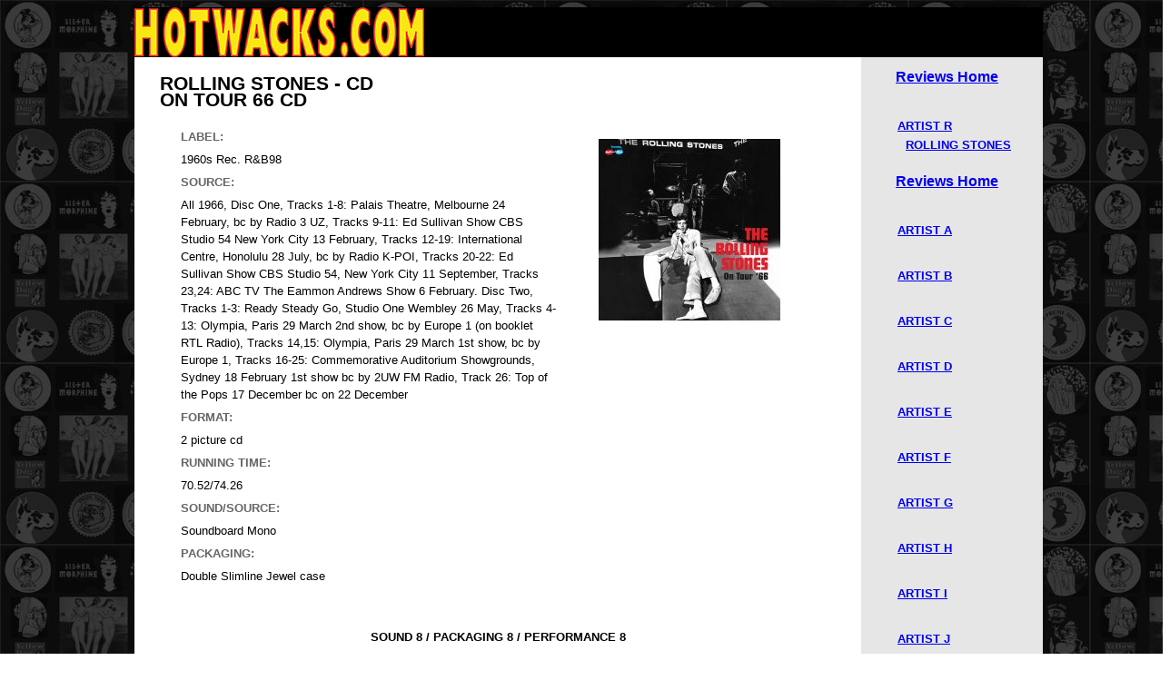

--- FILE ---
content_type: text/html; charset=UTF-8
request_url: http://www.hotwacks.com/database/publish/ROLLING_STONES_66_ON_TOUR_66_CD.php
body_size: 120838
content:
<!DOCTYPE html>
<html lang="en" dir="ltr">
<!-- templateDebugMode: start template: articlePages/articlePage.html -->
<!-- templateDebugMode: template starts above, but this tag is listed here so header tags aren't modified -->
<head>
<meta charset="utf-8">
<title>HotWacks</title>
<style type="text/css">
<!--
.artistcat {
	font-family: Verdana, Arial, Helvetica, sans-serif;
	font-size: 12pt;
	color: #000000;
	text-transform: uppercase;
	text-decoration: none;
	font-weight: bold;
	letter-spacing: normal;
}
.textsm9 {
	font-family: Arial, Helvetica, sans-serif;
	font-size: 10px;
	color: #999999;
}
.maintextsm {
	font-family: Verdana, Times, serif;
	font-size: 11px;
}
.maintextlg {
	font-family: Verdana, Times, serif;
	font-size: 12px;
}
div#hwcontent a {
	color: #FF0000;
}
.style1 {
	font-family: Verdana, Arial, Helvetica, sans-serif;
	font-size: 1pt;
	color: #FFFFFF;
	background-color: #FFFFFF;
}
.foottext {
	font-family: Verdana, Arial, Helvetica, sans-serif;
	font-size: 10pt;
	color: #FF0000;
	text-transform: uppercase;
	text-decoration: none;
	font-weight: bold;
	letter-spacing: normal;
}
.textsm {
	font-family: Arial, Helvetica, sans-serif;
	font-size: 10px;
	color: #CCCCCC;
}
.titles {
	font-family: Verdana, Times, serif;
	font-size: 12px;
	font-weight: bold;
}
body, td, th {
	font-family: Arial, Verdana, Helvetica, sans-serif;
	font-size: 14px;
}
	.active-cleaner-container {
    max-width: 600px;
    margin: 20px auto;
    padding: 15px;
    background-color: #ffffff;
    border-radius: 10px;
  /*  box-shadow: 0 4px 6px rgba(0, 0, 0, 0.1)*/
		box-shadow: 0 8px 15px 2px rgba(0, 0, 0, 0.3);
}

.active-cleaner-container .heading {
    text-align: center;
    color: #0073e6;
    font-size: 24px;
    margin-bottom: 20px;
}

.active-cleaner-container .point {
    display: flex;
    align-items: center;
    margin-bottom: 15px;
}

.active-cleaner-container .point-icon {
    font-size: 20px;
    color: #4caf50;
    margin-right: 10px;
}

.active-cleaner-container .point-text {
    font-size: 16px;
    color: #333333;
}
	.active-cleaner-container .point-text1 {
    font-size: 15px;
    color: #333333;
	 font-weight: bold; /* Makes the text bold */	
}
	
/* Container Style */
.active-cleaner-container .promo-text {
    font-family: 'Arial', sans-serif; /* Clean and modern font */
    font-size: 1.2rem; /* Large, readable text */
    color: #333333; /* Dark gray text for contrast */
    background-color: #f9f9f9; /* Light gray background */
    padding: 10px 25px; /* Padding for space around the text */
    border: 1px solid #dddddd; /* Light border for subtle definition */
    border-radius: 10px; /* Rounded corners for a soft look */
    text-align: center; /* Center-align the text */
    box-shadow: 0 2px 4px rgba(0, 0, 0, 0.1);/*  Light shadow for subtle depth */
    margin: 20px auto; /* Center alignment with margin */
    max-width: 600px; /* Limit width for readability */
    line-height: 1.3; /* Increase spacing between lines */
}

/* Text Highlight Effect */
.active-cleaner-container .promo-text span {
    color: #007bff; /* Accent color for highlights */
    font-weight: bold; /* Bold text for emphasis */
}

-->
</style>
<script async custom-element="amp-auto-ads"
    src="https://cdn.ampproject.org/v0/amp-auto-ads-0.1.js">
  </script>
<link href="../../../css/css1.css" rel="stylesheet" type="text/css">
<!-- Global site tag (gtag.js) - Google Analytics -->
<script async src="https://www.googletagmanager.com/gtag/js?id=UA-105521-2"></script>
<script>
  window.dataLayer = window.dataLayer || [];
  function gtag(){dataLayer.push(arguments);}
  gtag('js', new Date());

  gtag('config', 'UA-105521-2');
</script>
<script data-ad-client="ca-pub-2100819156543291" async src="https://pagead2.googlesyndication.com/pagead/js/adsbygoogle.js"></script>
</head>
<body>
<div class="wrapper">
  <div id="hwcontainer">
    <div id="hwheader">
      <div class="logo"></div>
     
    </div>
    <!-- end of header section: insert your logo, etc, above this line -->
    <div id="hwcontent">
      <div id="hwcontproper">
        <table width="100%">
          <tr>
            <td width="625" valign="top"><h2><strong><font face="Verdana, Arial, Helvetica, sans-serif">ROLLING STONES
                - CD <br>
                ON TOUR 66 CD</font></strong></h2>
              <table width="95%" border="0" align="center" cellpadding="0" cellspacing="0">
                <tr>
                  <td width="305" align="left" valign="top"><div align="left">
                      <table width="100%" cellpadding="2" cellspacing="2">
                        <tr>
                          <td><strong><font color="#666666" size="2" face="Arial, Helvetica, sans-serif">LABEL:</font></strong></td>
                        </tr>
                        <tr>
                          <td class="articletext"><font size="2" face="Arial, Helvetica, sans-serif">1960s Rec. R&B98</font></td>
                        </tr>
                        <tr>
                          <td><strong><font color="#666666" size="2" face="Arial, Helvetica, sans-serif">SOURCE:</font></strong></td>
                        </tr>
                        <tr>
                          <td class="articletext"><font size="2" face="Arial, Helvetica, sans-serif">All 1966, Disc One, Tracks 1-8: Palais Theatre, Melbourne 24 February, bc by Radio 3 UZ, Tracks 9-11: Ed Sullivan Show CBS Studio 54 New York City 13 February, Tracks 12-19: International Centre, Honolulu 28 July, bc by Radio K-POI, Tracks 20-22: Ed Sullivan Show CBS Studio 54, New York City 11 September, Tracks 23,24: ABC TV The Eammon Andrews Show 6 February. Disc Two, Tracks 1-3: Ready Steady Go, Studio One Wembley 26 May, Tracks 4-13: Olympia, Paris 29 March 2nd show, bc by Europe 1 (on booklet RTL Radio), Tracks 14,15: Olympia, Paris 29 March 1st show, bc by Europe 1, Tracks 16-25: Commemorative Auditorium Showgrounds, Sydney 18 February 1st show bc by 2UW FM Radio, Track 26: Top of the Pops 17 December bc on 22 December</font></td>
                        </tr>
                        <tr>
                          <td><strong><font color="#666666" size="2" face="Arial, Helvetica, sans-serif">FORMAT:</font></strong></td>
                        </tr>
                        <tr>
                          <td class="articletext"><font size="2" face="Arial, Helvetica, sans-serif">2 picture cd</font></td>
                        </tr>
                        <tr>
                          <td><strong><font color="#666666" size="2" face="Arial, Helvetica, sans-serif">RUNNING TIME:</font></strong></td>
                        </tr>
                        <tr>
                          <td class="articletext"><font size="2" face="Arial, Helvetica, sans-serif">70.52/74.26</font></td>
                        </tr>
                        <tr>
                          <td><strong><font color="#666666" size="2" face="Arial, Helvetica, sans-serif">SOUND/SOURCE:</font></strong></td>
                        </tr>
                        <tr>
                          <td class="articletext"><font size="2" face="Arial, Helvetica, sans-serif">Soundboard Mono</font></td>
                        </tr>
                        <tr>
                          <td><strong><font color="#666666" size="2" face="Arial, Helvetica, sans-serif">PACKAGING:</font></strong></td>
                        </tr>
                        <tr>
                          <td class="articletext"><font size="2" face="Arial, Helvetica, sans-serif">Double Slimline Jewel case</font></td>
                        </tr>
                        <tr>
                          <td><script type="text/javascript"> 
<!-- 
var contents = ''; 
if (contents) { 
document.write('<tr><td><strong><font color="#666666" size="2" face="Arial, Helvetica, sans-serif">FEATURES:</font></strong></td></tr><tr><td class="articletext"><font size="2" face="Arial, Helvetica, sans-serif"><br><tr><td><strong><font color="#666666" size="2" face="Arial, Helvetica, sans-serif">VIDEO/SOURCE:</font></strong></td></tr><tr><td class="articletext"><font size="2" face="Arial, Helvetica, sans-serif"></td></tr></td></tr>') 
} 
--> 
                      </script></td>
                        </tr>
                        <tr>
                          <td>&nbsp;</td>
                        </tr>
                      </table>
                    </div></td>
                  <td width="205" valign="top"><div align="center">
                      <table width="202" height="202" border="0" cellpadding="0" cellspacing="0">
                        <tr>
                          <td><div align="center">
                              <p><span class="style1"><!-- templateDebugMode: start template: articlePages/articlePage.html - templateCell: pageDefault.embeddedMedia -->
<table width=200 border=0 cellpadding=0 cellspacing=2 bordercolor="#000000">
  <tr>
    <td><img src="https://www.hotwacks.com/data/uploads/1/RANDB085-Stones-66.jpg" height="200" width="200" border=0></td>
  </tr>

  <!-- Only show caption if it exists -->
  

</table>
<!-- /templateDebugMode: end template: articlePages/articlePage.html - templateCell: pageDefault.embeddedMedia -->
</span><br>
                                <span class="style1">***image2*** </span><br>
                                <br>
                              </p>
                            </div></td>
                        </tr>
                      </table>
                    </div></td>
                </tr>
              </table>
           <p align="center"><b><font size="2" face="Arial, Helvetica, sans-serif">SOUND</font></b><font size="2" face="Arial, Helvetica, sans-serif"> <b>8 / PACKAGING 8
                / PERFORMANCE 8</b> 
                <script type="text/javascript"> 

<!-- 
var contents = ''; 
if (contents) { 
document.write('<strong>/ VIDEO </strong>') 
} 
--> 
                        </script> 
                </font><font size="2"> </font><br>
            
              
              <table width="95%" border="0" align="center" cellpadding="0" cellspacing="0">
                <!--#set var="email" value="CD" --> 
                <!--#if expr="${email} = /DVD/" --> 
                <!--#endif --> 
                <!--#set var="email" value="CD" --> 
                <!--#if expr="${email} = /DVD/" --> 
                <!--#endif -->
                <tr>
                  <td>&nbsp;</td>
                </tr>
                <tr>
                  <td><div align="center"><span class="titles"><a href="mailto:RICCAR99@hotwacks.com?Subject=HotWacks%20On-line%20Reviews%20&BCC=members@hotwacks.com&body=Dear%20RICCAR99">Review By 
                      RICCAR99</a> - <a href="http://www.hotwacks.com/data/search.cgi?action=search&keywordSearchFields=art_field1&keyword=RICCAR99">More articles by RICCAR99</a></span><br>
                    </div></td>
                </tr>
                <tr>
                  <td class="whitetest"><font face="Arial, Helvetica, sans-serif"><strong>TRACK LIST:</strong></font></td>
                </tr>
                <tr>
                  <td><table width="95%" border="0" align="center" cellpadding="0" cellspacing="0">
                      <tr>
                        <td ><div align="justify">
<!--
[if gte mso 9]><xml>
 <o:OfficeDocumentSettings>
  <o:TargetScreenSize>800x600</o:TargetScreenSize>
 </o:OfficeDocumentSettings>
</xml><![endif]
-->

<!--
[if gte mso 9]><xml>
 <w:WordDocument>
  <w:View>Normal</w:View>
  <w:Zoom>0</w:Zoom>
  <w:TrackMoves/>
  <w:TrackFormatting/>
  <w:DoNotShowInsertionsAndDeletions/>
  <w:HyphenationZone>14</w:HyphenationZone>
  <w:PunctuationKerning/>
  <w:ValidateAgainstSchemas/>
  <w:SaveIfXMLInvalid>false</w:SaveIfXMLInvalid>
  <w:IgnoreMixedContent>false</w:IgnoreMixedContent>
  <w:AlwaysShowPlaceholderText>false</w:AlwaysShowPlaceholderText>
  <w:DoNotPromoteQF/>
  <w:LidThemeOther>IT</w:LidThemeOther>
  <w:LidThemeAsian>X-NONE</w:LidThemeAsian>
  <w:LidThemeComplexScript>X-NONE</w:LidThemeComplexScript>
  <w:Compatibility>
   <w:BreakWrappedTables/>
   <w:SnapToGridInCell/>
   <w:WrapTextWithPunct/>
   <w:UseAsianBreakRules/>
   <w:DontGrowAutofit/>
   <w:SplitPgBreakAndParaMark/>
   <w:EnableOpenTypeKerning/>
   <w:DontFlipMirrorIndents/>
   <w:OverrideTableStyleHps/>
  </w:Compatibility>
  <w:BrowserLevel>MicrosoftInternetExplorer4</w:BrowserLevel>
  <m:mathPr>
   <m:mathFont m:val="Cambria Math"/>
   <m:brkBin m:val="before"/>
   <m:brkBinSub m:val="&#45;-"/>
   <m:smallFrac m:val="off"/>
   <m:dispDef/>
   <m:lMargin m:val="0"/>
   <m:rMargin m:val="0"/>
   <m:defJc m:val="centerGroup"/>
   <m:wrapIndent m:val="1440"/>
   <m:intLim m:val="subSup"/>
   <m:naryLim m:val="undOvr"/>
  </m:mathPr></w:WordDocument>
</xml><![endif]
-->

<!--
[if gte mso 9]><xml>
 <w:LatentStyles DefLockedState="false" DefUnhideWhenUsed="false"
  DefSemiHidden="false" DefQFormat="false" DefPriority="99"
  LatentStyleCount="376">
  <w:LsdException Locked="false" Priority="0" QFormat="true" Name="Normal"/>
  <w:LsdException Locked="false" Priority="9" QFormat="true" Name="heading 1"/>
  <w:LsdException Locked="false" Priority="9" SemiHidden="true"
   UnhideWhenUsed="true" QFormat="true" Name="heading 2"/>
  <w:LsdException Locked="false" Priority="9" SemiHidden="true"
   UnhideWhenUsed="true" QFormat="true" Name="heading 3"/>
  <w:LsdException Locked="false" Priority="9" SemiHidden="true"
   UnhideWhenUsed="true" QFormat="true" Name="heading 4"/>
  <w:LsdException Locked="false" Priority="9" SemiHidden="true"
   UnhideWhenUsed="true" QFormat="true" Name="heading 5"/>
  <w:LsdException Locked="false" Priority="9" SemiHidden="true"
   UnhideWhenUsed="true" QFormat="true" Name="heading 6"/>
  <w:LsdException Locked="false" Priority="9" SemiHidden="true"
   UnhideWhenUsed="true" QFormat="true" Name="heading 7"/>
  <w:LsdException Locked="false" Priority="9" SemiHidden="true"
   UnhideWhenUsed="true" QFormat="true" Name="heading 8"/>
  <w:LsdException Locked="false" Priority="9" SemiHidden="true"
   UnhideWhenUsed="true" QFormat="true" Name="heading 9"/>
  <w:LsdException Locked="false" SemiHidden="true" UnhideWhenUsed="true"
   Name="index 1"/>
  <w:LsdException Locked="false" SemiHidden="true" UnhideWhenUsed="true"
   Name="index 2"/>
  <w:LsdException Locked="false" SemiHidden="true" UnhideWhenUsed="true"
   Name="index 3"/>
  <w:LsdException Locked="false" SemiHidden="true" UnhideWhenUsed="true"
   Name="index 4"/>
  <w:LsdException Locked="false" SemiHidden="true" UnhideWhenUsed="true"
   Name="index 5"/>
  <w:LsdException Locked="false" SemiHidden="true" UnhideWhenUsed="true"
   Name="index 6"/>
  <w:LsdException Locked="false" SemiHidden="true" UnhideWhenUsed="true"
   Name="index 7"/>
  <w:LsdException Locked="false" SemiHidden="true" UnhideWhenUsed="true"
   Name="index 8"/>
  <w:LsdException Locked="false" SemiHidden="true" UnhideWhenUsed="true"
   Name="index 9"/>
  <w:LsdException Locked="false" Priority="39" SemiHidden="true"
   UnhideWhenUsed="true" Name="toc 1"/>
  <w:LsdException Locked="false" Priority="39" SemiHidden="true"
   UnhideWhenUsed="true" Name="toc 2"/>
  <w:LsdException Locked="false" Priority="39" SemiHidden="true"
   UnhideWhenUsed="true" Name="toc 3"/>
  <w:LsdException Locked="false" Priority="39" SemiHidden="true"
   UnhideWhenUsed="true" Name="toc 4"/>
  <w:LsdException Locked="false" Priority="39" SemiHidden="true"
   UnhideWhenUsed="true" Name="toc 5"/>
  <w:LsdException Locked="false" Priority="39" SemiHidden="true"
   UnhideWhenUsed="true" Name="toc 6"/>
  <w:LsdException Locked="false" Priority="39" SemiHidden="true"
   UnhideWhenUsed="true" Name="toc 7"/>
  <w:LsdException Locked="false" Priority="39" SemiHidden="true"
   UnhideWhenUsed="true" Name="toc 8"/>
  <w:LsdException Locked="false" Priority="39" SemiHidden="true"
   UnhideWhenUsed="true" Name="toc 9"/>
  <w:LsdException Locked="false" SemiHidden="true" UnhideWhenUsed="true"
   Name="Normal Indent"/>
  <w:LsdException Locked="false" SemiHidden="true" UnhideWhenUsed="true"
   Name="footnote text"/>
  <w:LsdException Locked="false" SemiHidden="true" UnhideWhenUsed="true"
   Name="annotation text"/>
  <w:LsdException Locked="false" SemiHidden="true" UnhideWhenUsed="true"
   Name="header"/>
  <w:LsdException Locked="false" SemiHidden="true" UnhideWhenUsed="true"
   Name="footer"/>
  <w:LsdException Locked="false" SemiHidden="true" UnhideWhenUsed="true"
   Name="index heading"/>
  <w:LsdException Locked="false" Priority="35" SemiHidden="true"
   UnhideWhenUsed="true" QFormat="true" Name="caption"/>
  <w:LsdException Locked="false" SemiHidden="true" UnhideWhenUsed="true"
   Name="table of figures"/>
  <w:LsdException Locked="false" SemiHidden="true" UnhideWhenUsed="true"
   Name="envelope address"/>
  <w:LsdException Locked="false" SemiHidden="true" UnhideWhenUsed="true"
   Name="envelope return"/>
  <w:LsdException Locked="false" SemiHidden="true" UnhideWhenUsed="true"
   Name="footnote reference"/>
  <w:LsdException Locked="false" SemiHidden="true" UnhideWhenUsed="true"
   Name="annotation reference"/>
  <w:LsdException Locked="false" SemiHidden="true" UnhideWhenUsed="true"
   Name="line number"/>
  <w:LsdException Locked="false" SemiHidden="true" UnhideWhenUsed="true"
   Name="page number"/>
  <w:LsdException Locked="false" SemiHidden="true" UnhideWhenUsed="true"
   Name="endnote reference"/>
  <w:LsdException Locked="false" SemiHidden="true" UnhideWhenUsed="true"
   Name="endnote text"/>
  <w:LsdException Locked="false" SemiHidden="true" UnhideWhenUsed="true"
   Name="table of authorities"/>
  <w:LsdException Locked="false" SemiHidden="true" UnhideWhenUsed="true"
   Name="macro"/>
  <w:LsdException Locked="false" SemiHidden="true" UnhideWhenUsed="true"
   Name="toa heading"/>
  <w:LsdException Locked="false" SemiHidden="true" UnhideWhenUsed="true"
   Name="List"/>
  <w:LsdException Locked="false" SemiHidden="true" UnhideWhenUsed="true"
   Name="List Bullet"/>
  <w:LsdException Locked="false" SemiHidden="true" UnhideWhenUsed="true"
   Name="List Number"/>
  <w:LsdException Locked="false" SemiHidden="true" UnhideWhenUsed="true"
   Name="List 2"/>
  <w:LsdException Locked="false" SemiHidden="true" UnhideWhenUsed="true"
   Name="List 3"/>
  <w:LsdException Locked="false" SemiHidden="true" UnhideWhenUsed="true"
   Name="List 4"/>
  <w:LsdException Locked="false" SemiHidden="true" UnhideWhenUsed="true"
   Name="List 5"/>
  <w:LsdException Locked="false" SemiHidden="true" UnhideWhenUsed="true"
   Name="List Bullet 2"/>
  <w:LsdException Locked="false" SemiHidden="true" UnhideWhenUsed="true"
   Name="List Bullet 3"/>
  <w:LsdException Locked="false" SemiHidden="true" UnhideWhenUsed="true"
   Name="List Bullet 4"/>
  <w:LsdException Locked="false" SemiHidden="true" UnhideWhenUsed="true"
   Name="List Bullet 5"/>
  <w:LsdException Locked="false" SemiHidden="true" UnhideWhenUsed="true"
   Name="List Number 2"/>
  <w:LsdException Locked="false" SemiHidden="true" UnhideWhenUsed="true"
   Name="List Number 3"/>
  <w:LsdException Locked="false" SemiHidden="true" UnhideWhenUsed="true"
   Name="List Number 4"/>
  <w:LsdException Locked="false" SemiHidden="true" UnhideWhenUsed="true"
   Name="List Number 5"/>
  <w:LsdException Locked="false" Priority="10" QFormat="true" Name="Title"/>
  <w:LsdException Locked="false" SemiHidden="true" UnhideWhenUsed="true"
   Name="Closing"/>
  <w:LsdException Locked="false" SemiHidden="true" UnhideWhenUsed="true"
   Name="Signature"/>
  <w:LsdException Locked="false" Priority="0" SemiHidden="true"
   UnhideWhenUsed="true" Name="Default Paragraph Font"/>
  <w:LsdException Locked="false" SemiHidden="true" UnhideWhenUsed="true"
   Name="Body Text"/>
  <w:LsdException Locked="false" SemiHidden="true" UnhideWhenUsed="true"
   Name="Body Text Indent"/>
  <w:LsdException Locked="false" SemiHidden="true" UnhideWhenUsed="true"
   Name="List Continue"/>
  <w:LsdException Locked="false" SemiHidden="true" UnhideWhenUsed="true"
   Name="List Continue 2"/>
  <w:LsdException Locked="false" SemiHidden="true" UnhideWhenUsed="true"
   Name="List Continue 3"/>
  <w:LsdException Locked="false" SemiHidden="true" UnhideWhenUsed="true"
   Name="List Continue 4"/>
  <w:LsdException Locked="false" SemiHidden="true" UnhideWhenUsed="true"
   Name="List Continue 5"/>
  <w:LsdException Locked="false" SemiHidden="true" UnhideWhenUsed="true"
   Name="Message Header"/>
  <w:LsdException Locked="false" Priority="11" QFormat="true" Name="Subtitle"/>
  <w:LsdException Locked="false" SemiHidden="true" UnhideWhenUsed="true"
   Name="Salutation"/>
  <w:LsdException Locked="false" SemiHidden="true" UnhideWhenUsed="true"
   Name="Date"/>
  <w:LsdException Locked="false" SemiHidden="true" UnhideWhenUsed="true"
   Name="Body Text First Indent"/>
  <w:LsdException Locked="false" SemiHidden="true" UnhideWhenUsed="true"
   Name="Body Text First Indent 2"/>
  <w:LsdException Locked="false" SemiHidden="true" UnhideWhenUsed="true"
   Name="Note Heading"/>
  <w:LsdException Locked="false" SemiHidden="true" UnhideWhenUsed="true"
   Name="Body Text 2"/>
  <w:LsdException Locked="false" SemiHidden="true" UnhideWhenUsed="true"
   Name="Body Text 3"/>
  <w:LsdException Locked="false" SemiHidden="true" UnhideWhenUsed="true"
   Name="Body Text Indent 2"/>
  <w:LsdException Locked="false" SemiHidden="true" UnhideWhenUsed="true"
   Name="Body Text Indent 3"/>
  <w:LsdException Locked="false" SemiHidden="true" UnhideWhenUsed="true"
   Name="Block Text"/>
  <w:LsdException Locked="false" SemiHidden="true" UnhideWhenUsed="true"
   Name="Hyperlink"/>
  <w:LsdException Locked="false" SemiHidden="true" UnhideWhenUsed="true"
   Name="FollowedHyperlink"/>
  <w:LsdException Locked="false" Priority="22" QFormat="true" Name="Strong"/>
  <w:LsdException Locked="false" Priority="20" QFormat="true" Name="Emphasis"/>
  <w:LsdException Locked="false" SemiHidden="true" UnhideWhenUsed="true"
   Name="Document Map"/>
  <w:LsdException Locked="false" SemiHidden="true" UnhideWhenUsed="true"
   Name="Plain Text"/>
  <w:LsdException Locked="false" SemiHidden="true" UnhideWhenUsed="true"
   Name="E-mail Signature"/>
  <w:LsdException Locked="false" SemiHidden="true" UnhideWhenUsed="true"
   Name="HTML Top of Form"/>
  <w:LsdException Locked="false" SemiHidden="true" UnhideWhenUsed="true"
   Name="HTML Bottom of Form"/>
  <w:LsdException Locked="false" SemiHidden="true" UnhideWhenUsed="true"
   Name="Normal (Web)"/>
  <w:LsdException Locked="false" SemiHidden="true" UnhideWhenUsed="true"
   Name="HTML Acronym"/>
  <w:LsdException Locked="false" SemiHidden="true" UnhideWhenUsed="true"
   Name="HTML Address"/>
  <w:LsdException Locked="false" SemiHidden="true" UnhideWhenUsed="true"
   Name="HTML Cite"/>
  <w:LsdException Locked="false" SemiHidden="true" UnhideWhenUsed="true"
   Name="HTML Code"/>
  <w:LsdException Locked="false" SemiHidden="true" UnhideWhenUsed="true"
   Name="HTML Definition"/>
  <w:LsdException Locked="false" SemiHidden="true" UnhideWhenUsed="true"
   Name="HTML Keyboard"/>
  <w:LsdException Locked="false" SemiHidden="true" UnhideWhenUsed="true"
   Name="HTML Preformatted"/>
  <w:LsdException Locked="false" SemiHidden="true" UnhideWhenUsed="true"
   Name="HTML Sample"/>
  <w:LsdException Locked="false" SemiHidden="true" UnhideWhenUsed="true"
   Name="HTML Typewriter"/>
  <w:LsdException Locked="false" SemiHidden="true" UnhideWhenUsed="true"
   Name="HTML Variable"/>
  <w:LsdException Locked="false" SemiHidden="true" UnhideWhenUsed="true"
   Name="Normal Table"/>
  <w:LsdException Locked="false" SemiHidden="true" UnhideWhenUsed="true"
   Name="annotation subject"/>
  <w:LsdException Locked="false" SemiHidden="true" UnhideWhenUsed="true"
   Name="No List"/>
  <w:LsdException Locked="false" SemiHidden="true" UnhideWhenUsed="true"
   Name="Outline List 1"/>
  <w:LsdException Locked="false" SemiHidden="true" UnhideWhenUsed="true"
   Name="Outline List 2"/>
  <w:LsdException Locked="false" SemiHidden="true" UnhideWhenUsed="true"
   Name="Outline List 3"/>
  <w:LsdException Locked="false" SemiHidden="true" UnhideWhenUsed="true"
   Name="Table Simple 1"/>
  <w:LsdException Locked="false" SemiHidden="true" UnhideWhenUsed="true"
   Name="Table Simple 2"/>
  <w:LsdException Locked="false" SemiHidden="true" UnhideWhenUsed="true"
   Name="Table Simple 3"/>
  <w:LsdException Locked="false" SemiHidden="true" UnhideWhenUsed="true"
   Name="Table Classic 1"/>
  <w:LsdException Locked="false" SemiHidden="true" UnhideWhenUsed="true"
   Name="Table Classic 2"/>
  <w:LsdException Locked="false" SemiHidden="true" UnhideWhenUsed="true"
   Name="Table Classic 3"/>
  <w:LsdException Locked="false" SemiHidden="true" UnhideWhenUsed="true"
   Name="Table Classic 4"/>
  <w:LsdException Locked="false" SemiHidden="true" UnhideWhenUsed="true"
   Name="Table Colorful 1"/>
  <w:LsdException Locked="false" SemiHidden="true" UnhideWhenUsed="true"
   Name="Table Colorful 2"/>
  <w:LsdException Locked="false" SemiHidden="true" UnhideWhenUsed="true"
   Name="Table Colorful 3"/>
  <w:LsdException Locked="false" SemiHidden="true" UnhideWhenUsed="true"
   Name="Table Columns 1"/>
  <w:LsdException Locked="false" SemiHidden="true" UnhideWhenUsed="true"
   Name="Table Columns 2"/>
  <w:LsdException Locked="false" SemiHidden="true" UnhideWhenUsed="true"
   Name="Table Columns 3"/>
  <w:LsdException Locked="false" SemiHidden="true" UnhideWhenUsed="true"
   Name="Table Columns 4"/>
  <w:LsdException Locked="false" SemiHidden="true" UnhideWhenUsed="true"
   Name="Table Columns 5"/>
  <w:LsdException Locked="false" SemiHidden="true" UnhideWhenUsed="true"
   Name="Table Grid 1"/>
  <w:LsdException Locked="false" SemiHidden="true" UnhideWhenUsed="true"
   Name="Table Grid 2"/>
  <w:LsdException Locked="false" SemiHidden="true" UnhideWhenUsed="true"
   Name="Table Grid 3"/>
  <w:LsdException Locked="false" SemiHidden="true" UnhideWhenUsed="true"
   Name="Table Grid 4"/>
  <w:LsdException Locked="false" SemiHidden="true" UnhideWhenUsed="true"
   Name="Table Grid 5"/>
  <w:LsdException Locked="false" SemiHidden="true" UnhideWhenUsed="true"
   Name="Table Grid 6"/>
  <w:LsdException Locked="false" SemiHidden="true" UnhideWhenUsed="true"
   Name="Table Grid 7"/>
  <w:LsdException Locked="false" SemiHidden="true" UnhideWhenUsed="true"
   Name="Table Grid 8"/>
  <w:LsdException Locked="false" SemiHidden="true" UnhideWhenUsed="true"
   Name="Table List 1"/>
  <w:LsdException Locked="false" SemiHidden="true" UnhideWhenUsed="true"
   Name="Table List 2"/>
  <w:LsdException Locked="false" SemiHidden="true" UnhideWhenUsed="true"
   Name="Table List 3"/>
  <w:LsdException Locked="false" SemiHidden="true" UnhideWhenUsed="true"
   Name="Table List 4"/>
  <w:LsdException Locked="false" SemiHidden="true" UnhideWhenUsed="true"
   Name="Table List 5"/>
  <w:LsdException Locked="false" SemiHidden="true" UnhideWhenUsed="true"
   Name="Table List 6"/>
  <w:LsdException Locked="false" SemiHidden="true" UnhideWhenUsed="true"
   Name="Table List 7"/>
  <w:LsdException Locked="false" SemiHidden="true" UnhideWhenUsed="true"
   Name="Table List 8"/>
  <w:LsdException Locked="false" SemiHidden="true" UnhideWhenUsed="true"
   Name="Table 3D effects 1"/>
  <w:LsdException Locked="false" SemiHidden="true" UnhideWhenUsed="true"
   Name="Table 3D effects 2"/>
  <w:LsdException Locked="false" SemiHidden="true" UnhideWhenUsed="true"
   Name="Table 3D effects 3"/>
  <w:LsdException Locked="false" SemiHidden="true" UnhideWhenUsed="true"
   Name="Table Contemporary"/>
  <w:LsdException Locked="false" SemiHidden="true" UnhideWhenUsed="true"
   Name="Table Elegant"/>
  <w:LsdException Locked="false" SemiHidden="true" UnhideWhenUsed="true"
   Name="Table Professional"/>
  <w:LsdException Locked="false" SemiHidden="true" UnhideWhenUsed="true"
   Name="Table Subtle 1"/>
  <w:LsdException Locked="false" SemiHidden="true" UnhideWhenUsed="true"
   Name="Table Subtle 2"/>
  <w:LsdException Locked="false" SemiHidden="true" UnhideWhenUsed="true"
   Name="Table Web 1"/>
  <w:LsdException Locked="false" SemiHidden="true" UnhideWhenUsed="true"
   Name="Table Web 2"/>
  <w:LsdException Locked="false" SemiHidden="true" UnhideWhenUsed="true"
   Name="Table Web 3"/>
  <w:LsdException Locked="false" SemiHidden="true" UnhideWhenUsed="true"
   Name="Balloon Text"/>
  <w:LsdException Locked="false" Priority="39" Name="Table Grid"/>
  <w:LsdException Locked="false" SemiHidden="true" UnhideWhenUsed="true"
   Name="Table Theme"/>
  <w:LsdException Locked="false" SemiHidden="true" Name="Placeholder Text"/>
  <w:LsdException Locked="false" Priority="1" QFormat="true" Name="No Spacing"/>
  <w:LsdException Locked="false" Priority="60" Name="Light Shading"/>
  <w:LsdException Locked="false" Priority="61" Name="Light List"/>
  <w:LsdException Locked="false" Priority="62" Name="Light Grid"/>
  <w:LsdException Locked="false" Priority="63" Name="Medium Shading 1"/>
  <w:LsdException Locked="false" Priority="64" Name="Medium Shading 2"/>
  <w:LsdException Locked="false" Priority="65" Name="Medium List 1"/>
  <w:LsdException Locked="false" Priority="66" Name="Medium List 2"/>
  <w:LsdException Locked="false" Priority="67" Name="Medium Grid 1"/>
  <w:LsdException Locked="false" Priority="68" Name="Medium Grid 2"/>
  <w:LsdException Locked="false" Priority="69" Name="Medium Grid 3"/>
  <w:LsdException Locked="false" Priority="70" Name="Dark List"/>
  <w:LsdException Locked="false" Priority="71" Name="Colorful Shading"/>
  <w:LsdException Locked="false" Priority="72" Name="Colorful List"/>
  <w:LsdException Locked="false" Priority="73" Name="Colorful Grid"/>
  <w:LsdException Locked="false" Priority="60" Name="Light Shading Accent 1"/>
  <w:LsdException Locked="false" Priority="61" Name="Light List Accent 1"/>
  <w:LsdException Locked="false" Priority="62" Name="Light Grid Accent 1"/>
  <w:LsdException Locked="false" Priority="63" Name="Medium Shading 1 Accent 1"/>
  <w:LsdException Locked="false" Priority="64" Name="Medium Shading 2 Accent 1"/>
  <w:LsdException Locked="false" Priority="65" Name="Medium List 1 Accent 1"/>
  <w:LsdException Locked="false" SemiHidden="true" Name="Revision"/>
  <w:LsdException Locked="false" Priority="34" QFormat="true"
   Name="List Paragraph"/>
  <w:LsdException Locked="false" Priority="29" QFormat="true" Name="Quote"/>
  <w:LsdException Locked="false" Priority="30" QFormat="true"
   Name="Intense Quote"/>
  <w:LsdException Locked="false" Priority="66" Name="Medium List 2 Accent 1"/>
  <w:LsdException Locked="false" Priority="67" Name="Medium Grid 1 Accent 1"/>
  <w:LsdException Locked="false" Priority="68" Name="Medium Grid 2 Accent 1"/>
  <w:LsdException Locked="false" Priority="69" Name="Medium Grid 3 Accent 1"/>
  <w:LsdException Locked="false" Priority="70" Name="Dark List Accent 1"/>
  <w:LsdException Locked="false" Priority="71" Name="Colorful Shading Accent 1"/>
  <w:LsdException Locked="false" Priority="72" Name="Colorful List Accent 1"/>
  <w:LsdException Locked="false" Priority="73" Name="Colorful Grid Accent 1"/>
  <w:LsdException Locked="false" Priority="60" Name="Light Shading Accent 2"/>
  <w:LsdException Locked="false" Priority="61" Name="Light List Accent 2"/>
  <w:LsdException Locked="false" Priority="62" Name="Light Grid Accent 2"/>
  <w:LsdException Locked="false" Priority="63" Name="Medium Shading 1 Accent 2"/>
  <w:LsdException Locked="false" Priority="64" Name="Medium Shading 2 Accent 2"/>
  <w:LsdException Locked="false" Priority="65" Name="Medium List 1 Accent 2"/>
  <w:LsdException Locked="false" Priority="66" Name="Medium List 2 Accent 2"/>
  <w:LsdException Locked="false" Priority="67" Name="Medium Grid 1 Accent 2"/>
  <w:LsdException Locked="false" Priority="68" Name="Medium Grid 2 Accent 2"/>
  <w:LsdException Locked="false" Priority="69" Name="Medium Grid 3 Accent 2"/>
  <w:LsdException Locked="false" Priority="70" Name="Dark List Accent 2"/>
  <w:LsdException Locked="false" Priority="71" Name="Colorful Shading Accent 2"/>
  <w:LsdException Locked="false" Priority="72" Name="Colorful List Accent 2"/>
  <w:LsdException Locked="false" Priority="73" Name="Colorful Grid Accent 2"/>
  <w:LsdException Locked="false" Priority="60" Name="Light Shading Accent 3"/>
  <w:LsdException Locked="false" Priority="61" Name="Light List Accent 3"/>
  <w:LsdException Locked="false" Priority="62" Name="Light Grid Accent 3"/>
  <w:LsdException Locked="false" Priority="63" Name="Medium Shading 1 Accent 3"/>
  <w:LsdException Locked="false" Priority="64" Name="Medium Shading 2 Accent 3"/>
  <w:LsdException Locked="false" Priority="65" Name="Medium List 1 Accent 3"/>
  <w:LsdException Locked="false" Priority="66" Name="Medium List 2 Accent 3"/>
  <w:LsdException Locked="false" Priority="67" Name="Medium Grid 1 Accent 3"/>
  <w:LsdException Locked="false" Priority="68" Name="Medium Grid 2 Accent 3"/>
  <w:LsdException Locked="false" Priority="69" Name="Medium Grid 3 Accent 3"/>
  <w:LsdException Locked="false" Priority="70" Name="Dark List Accent 3"/>
  <w:LsdException Locked="false" Priority="71" Name="Colorful Shading Accent 3"/>
  <w:LsdException Locked="false" Priority="72" Name="Colorful List Accent 3"/>
  <w:LsdException Locked="false" Priority="73" Name="Colorful Grid Accent 3"/>
  <w:LsdException Locked="false" Priority="60" Name="Light Shading Accent 4"/>
  <w:LsdException Locked="false" Priority="61" Name="Light List Accent 4"/>
  <w:LsdException Locked="false" Priority="62" Name="Light Grid Accent 4"/>
  <w:LsdException Locked="false" Priority="63" Name="Medium Shading 1 Accent 4"/>
  <w:LsdException Locked="false" Priority="64" Name="Medium Shading 2 Accent 4"/>
  <w:LsdException Locked="false" Priority="65" Name="Medium List 1 Accent 4"/>
  <w:LsdException Locked="false" Priority="66" Name="Medium List 2 Accent 4"/>
  <w:LsdException Locked="false" Priority="67" Name="Medium Grid 1 Accent 4"/>
  <w:LsdException Locked="false" Priority="68" Name="Medium Grid 2 Accent 4"/>
  <w:LsdException Locked="false" Priority="69" Name="Medium Grid 3 Accent 4"/>
  <w:LsdException Locked="false" Priority="70" Name="Dark List Accent 4"/>
  <w:LsdException Locked="false" Priority="71" Name="Colorful Shading Accent 4"/>
  <w:LsdException Locked="false" Priority="72" Name="Colorful List Accent 4"/>
  <w:LsdException Locked="false" Priority="73" Name="Colorful Grid Accent 4"/>
  <w:LsdException Locked="false" Priority="60" Name="Light Shading Accent 5"/>
  <w:LsdException Locked="false" Priority="61" Name="Light List Accent 5"/>
  <w:LsdException Locked="false" Priority="62" Name="Light Grid Accent 5"/>
  <w:LsdException Locked="false" Priority="63" Name="Medium Shading 1 Accent 5"/>
  <w:LsdException Locked="false" Priority="64" Name="Medium Shading 2 Accent 5"/>
  <w:LsdException Locked="false" Priority="65" Name="Medium List 1 Accent 5"/>
  <w:LsdException Locked="false" Priority="66" Name="Medium List 2 Accent 5"/>
  <w:LsdException Locked="false" Priority="67" Name="Medium Grid 1 Accent 5"/>
  <w:LsdException Locked="false" Priority="68" Name="Medium Grid 2 Accent 5"/>
  <w:LsdException Locked="false" Priority="69" Name="Medium Grid 3 Accent 5"/>
  <w:LsdException Locked="false" Priority="70" Name="Dark List Accent 5"/>
  <w:LsdException Locked="false" Priority="71" Name="Colorful Shading Accent 5"/>
  <w:LsdException Locked="false" Priority="72" Name="Colorful List Accent 5"/>
  <w:LsdException Locked="false" Priority="73" Name="Colorful Grid Accent 5"/>
  <w:LsdException Locked="false" Priority="60" Name="Light Shading Accent 6"/>
  <w:LsdException Locked="false" Priority="61" Name="Light List Accent 6"/>
  <w:LsdException Locked="false" Priority="62" Name="Light Grid Accent 6"/>
  <w:LsdException Locked="false" Priority="63" Name="Medium Shading 1 Accent 6"/>
  <w:LsdException Locked="false" Priority="64" Name="Medium Shading 2 Accent 6"/>
  <w:LsdException Locked="false" Priority="65" Name="Medium List 1 Accent 6"/>
  <w:LsdException Locked="false" Priority="66" Name="Medium List 2 Accent 6"/>
  <w:LsdException Locked="false" Priority="67" Name="Medium Grid 1 Accent 6"/>
  <w:LsdException Locked="false" Priority="68" Name="Medium Grid 2 Accent 6"/>
  <w:LsdException Locked="false" Priority="69" Name="Medium Grid 3 Accent 6"/>
  <w:LsdException Locked="false" Priority="70" Name="Dark List Accent 6"/>
  <w:LsdException Locked="false" Priority="71" Name="Colorful Shading Accent 6"/>
  <w:LsdException Locked="false" Priority="72" Name="Colorful List Accent 6"/>
  <w:LsdException Locked="false" Priority="73" Name="Colorful Grid Accent 6"/>
  <w:LsdException Locked="false" Priority="19" QFormat="true"
   Name="Subtle Emphasis"/>
  <w:LsdException Locked="false" Priority="21" QFormat="true"
   Name="Intense Emphasis"/>
  <w:LsdException Locked="false" Priority="31" QFormat="true"
   Name="Subtle Reference"/>
  <w:LsdException Locked="false" Priority="32" QFormat="true"
   Name="Intense Reference"/>
  <w:LsdException Locked="false" Priority="33" QFormat="true" Name="Book Title"/>
  <w:LsdException Locked="false" Priority="37" SemiHidden="true"
   UnhideWhenUsed="true" Name="Bibliography"/>
  <w:LsdException Locked="false" Priority="39" SemiHidden="true"
   UnhideWhenUsed="true" QFormat="true" Name="TOC Heading"/>
  <w:LsdException Locked="false" Priority="41" Name="Plain Table 1"/>
  <w:LsdException Locked="false" Priority="42" Name="Plain Table 2"/>
  <w:LsdException Locked="false" Priority="43" Name="Plain Table 3"/>
  <w:LsdException Locked="false" Priority="44" Name="Plain Table 4"/>
  <w:LsdException Locked="false" Priority="45" Name="Plain Table 5"/>
  <w:LsdException Locked="false" Priority="40" Name="Grid Table Light"/>
  <w:LsdException Locked="false" Priority="46" Name="Grid Table 1 Light"/>
  <w:LsdException Locked="false" Priority="47" Name="Grid Table 2"/>
  <w:LsdException Locked="false" Priority="48" Name="Grid Table 3"/>
  <w:LsdException Locked="false" Priority="49" Name="Grid Table 4"/>
  <w:LsdException Locked="false" Priority="50" Name="Grid Table 5 Dark"/>
  <w:LsdException Locked="false" Priority="51" Name="Grid Table 6 Colorful"/>
  <w:LsdException Locked="false" Priority="52" Name="Grid Table 7 Colorful"/>
  <w:LsdException Locked="false" Priority="46"
   Name="Grid Table 1 Light Accent 1"/>
  <w:LsdException Locked="false" Priority="47" Name="Grid Table 2 Accent 1"/>
  <w:LsdException Locked="false" Priority="48" Name="Grid Table 3 Accent 1"/>
  <w:LsdException Locked="false" Priority="49" Name="Grid Table 4 Accent 1"/>
  <w:LsdException Locked="false" Priority="50" Name="Grid Table 5 Dark Accent 1"/>
  <w:LsdException Locked="false" Priority="51"
   Name="Grid Table 6 Colorful Accent 1"/>
  <w:LsdException Locked="false" Priority="52"
   Name="Grid Table 7 Colorful Accent 1"/>
  <w:LsdException Locked="false" Priority="46"
   Name="Grid Table 1 Light Accent 2"/>
  <w:LsdException Locked="false" Priority="47" Name="Grid Table 2 Accent 2"/>
  <w:LsdException Locked="false" Priority="48" Name="Grid Table 3 Accent 2"/>
  <w:LsdException Locked="false" Priority="49" Name="Grid Table 4 Accent 2"/>
  <w:LsdException Locked="false" Priority="50" Name="Grid Table 5 Dark Accent 2"/>
  <w:LsdException Locked="false" Priority="51"
   Name="Grid Table 6 Colorful Accent 2"/>
  <w:LsdException Locked="false" Priority="52"
   Name="Grid Table 7 Colorful Accent 2"/>
  <w:LsdException Locked="false" Priority="46"
   Name="Grid Table 1 Light Accent 3"/>
  <w:LsdException Locked="false" Priority="47" Name="Grid Table 2 Accent 3"/>
  <w:LsdException Locked="false" Priority="48" Name="Grid Table 3 Accent 3"/>
  <w:LsdException Locked="false" Priority="49" Name="Grid Table 4 Accent 3"/>
  <w:LsdException Locked="false" Priority="50" Name="Grid Table 5 Dark Accent 3"/>
  <w:LsdException Locked="false" Priority="51"
   Name="Grid Table 6 Colorful Accent 3"/>
  <w:LsdException Locked="false" Priority="52"
   Name="Grid Table 7 Colorful Accent 3"/>
  <w:LsdException Locked="false" Priority="46"
   Name="Grid Table 1 Light Accent 4"/>
  <w:LsdException Locked="false" Priority="47" Name="Grid Table 2 Accent 4"/>
  <w:LsdException Locked="false" Priority="48" Name="Grid Table 3 Accent 4"/>
  <w:LsdException Locked="false" Priority="49" Name="Grid Table 4 Accent 4"/>
  <w:LsdException Locked="false" Priority="50" Name="Grid Table 5 Dark Accent 4"/>
  <w:LsdException Locked="false" Priority="51"
   Name="Grid Table 6 Colorful Accent 4"/>
  <w:LsdException Locked="false" Priority="52"
   Name="Grid Table 7 Colorful Accent 4"/>
  <w:LsdException Locked="false" Priority="46"
   Name="Grid Table 1 Light Accent 5"/>
  <w:LsdException Locked="false" Priority="47" Name="Grid Table 2 Accent 5"/>
  <w:LsdException Locked="false" Priority="48" Name="Grid Table 3 Accent 5"/>
  <w:LsdException Locked="false" Priority="49" Name="Grid Table 4 Accent 5"/>
  <w:LsdException Locked="false" Priority="50" Name="Grid Table 5 Dark Accent 5"/>
  <w:LsdException Locked="false" Priority="51"
   Name="Grid Table 6 Colorful Accent 5"/>
  <w:LsdException Locked="false" Priority="52"
   Name="Grid Table 7 Colorful Accent 5"/>
  <w:LsdException Locked="false" Priority="46"
   Name="Grid Table 1 Light Accent 6"/>
  <w:LsdException Locked="false" Priority="47" Name="Grid Table 2 Accent 6"/>
  <w:LsdException Locked="false" Priority="48" Name="Grid Table 3 Accent 6"/>
  <w:LsdException Locked="false" Priority="49" Name="Grid Table 4 Accent 6"/>
  <w:LsdException Locked="false" Priority="50" Name="Grid Table 5 Dark Accent 6"/>
  <w:LsdException Locked="false" Priority="51"
   Name="Grid Table 6 Colorful Accent 6"/>
  <w:LsdException Locked="false" Priority="52"
   Name="Grid Table 7 Colorful Accent 6"/>
  <w:LsdException Locked="false" Priority="46" Name="List Table 1 Light"/>
  <w:LsdException Locked="false" Priority="47" Name="List Table 2"/>
  <w:LsdException Locked="false" Priority="48" Name="List Table 3"/>
  <w:LsdException Locked="false" Priority="49" Name="List Table 4"/>
  <w:LsdException Locked="false" Priority="50" Name="List Table 5 Dark"/>
  <w:LsdException Locked="false" Priority="51" Name="List Table 6 Colorful"/>
  <w:LsdException Locked="false" Priority="52" Name="List Table 7 Colorful"/>
  <w:LsdException Locked="false" Priority="46"
   Name="List Table 1 Light Accent 1"/>
  <w:LsdException Locked="false" Priority="47" Name="List Table 2 Accent 1"/>
  <w:LsdException Locked="false" Priority="48" Name="List Table 3 Accent 1"/>
  <w:LsdException Locked="false" Priority="49" Name="List Table 4 Accent 1"/>
  <w:LsdException Locked="false" Priority="50" Name="List Table 5 Dark Accent 1"/>
  <w:LsdException Locked="false" Priority="51"
   Name="List Table 6 Colorful Accent 1"/>
  <w:LsdException Locked="false" Priority="52"
   Name="List Table 7 Colorful Accent 1"/>
  <w:LsdException Locked="false" Priority="46"
   Name="List Table 1 Light Accent 2"/>
  <w:LsdException Locked="false" Priority="47" Name="List Table 2 Accent 2"/>
  <w:LsdException Locked="false" Priority="48" Name="List Table 3 Accent 2"/>
  <w:LsdException Locked="false" Priority="49" Name="List Table 4 Accent 2"/>
  <w:LsdException Locked="false" Priority="50" Name="List Table 5 Dark Accent 2"/>
  <w:LsdException Locked="false" Priority="51"
   Name="List Table 6 Colorful Accent 2"/>
  <w:LsdException Locked="false" Priority="52"
   Name="List Table 7 Colorful Accent 2"/>
  <w:LsdException Locked="false" Priority="46"
   Name="List Table 1 Light Accent 3"/>
  <w:LsdException Locked="false" Priority="47" Name="List Table 2 Accent 3"/>
  <w:LsdException Locked="false" Priority="48" Name="List Table 3 Accent 3"/>
  <w:LsdException Locked="false" Priority="49" Name="List Table 4 Accent 3"/>
  <w:LsdException Locked="false" Priority="50" Name="List Table 5 Dark Accent 3"/>
  <w:LsdException Locked="false" Priority="51"
   Name="List Table 6 Colorful Accent 3"/>
  <w:LsdException Locked="false" Priority="52"
   Name="List Table 7 Colorful Accent 3"/>
  <w:LsdException Locked="false" Priority="46"
   Name="List Table 1 Light Accent 4"/>
  <w:LsdException Locked="false" Priority="47" Name="List Table 2 Accent 4"/>
  <w:LsdException Locked="false" Priority="48" Name="List Table 3 Accent 4"/>
  <w:LsdException Locked="false" Priority="49" Name="List Table 4 Accent 4"/>
  <w:LsdException Locked="false" Priority="50" Name="List Table 5 Dark Accent 4"/>
  <w:LsdException Locked="false" Priority="51"
   Name="List Table 6 Colorful Accent 4"/>
  <w:LsdException Locked="false" Priority="52"
   Name="List Table 7 Colorful Accent 4"/>
  <w:LsdException Locked="false" Priority="46"
   Name="List Table 1 Light Accent 5"/>
  <w:LsdException Locked="false" Priority="47" Name="List Table 2 Accent 5"/>
  <w:LsdException Locked="false" Priority="48" Name="List Table 3 Accent 5"/>
  <w:LsdException Locked="false" Priority="49" Name="List Table 4 Accent 5"/>
  <w:LsdException Locked="false" Priority="50" Name="List Table 5 Dark Accent 5"/>
  <w:LsdException Locked="false" Priority="51"
   Name="List Table 6 Colorful Accent 5"/>
  <w:LsdException Locked="false" Priority="52"
   Name="List Table 7 Colorful Accent 5"/>
  <w:LsdException Locked="false" Priority="46"
   Name="List Table 1 Light Accent 6"/>
  <w:LsdException Locked="false" Priority="47" Name="List Table 2 Accent 6"/>
  <w:LsdException Locked="false" Priority="48" Name="List Table 3 Accent 6"/>
  <w:LsdException Locked="false" Priority="49" Name="List Table 4 Accent 6"/>
  <w:LsdException Locked="false" Priority="50" Name="List Table 5 Dark Accent 6"/>
  <w:LsdException Locked="false" Priority="51"
   Name="List Table 6 Colorful Accent 6"/>
  <w:LsdException Locked="false" Priority="52"
   Name="List Table 7 Colorful Accent 6"/>
  <w:LsdException Locked="false" SemiHidden="true" UnhideWhenUsed="true"
   Name="Mention"/>
  <w:LsdException Locked="false" SemiHidden="true" UnhideWhenUsed="true"
   Name="Smart Hyperlink"/>
  <w:LsdException Locked="false" SemiHidden="true" UnhideWhenUsed="true"
   Name="Hashtag"/>
  <w:LsdException Locked="false" SemiHidden="true" UnhideWhenUsed="true"
   Name="Unresolved Mention"/>
  <w:LsdException Locked="false" SemiHidden="true" UnhideWhenUsed="true"
   Name="Smart Link"/>
 </w:LatentStyles>
</xml><![endif]
-->

<!--
[if gte mso 10]>
<style>
 /* Style Definitions */
 table.MsoNormalTable
	{mso-style-name:"Tabella normale";
	mso-tstyle-rowband-size:0;
	mso-tstyle-colband-size:0;
	mso-style-noshow:yes;
	mso-style-priority:99;
	mso-style-parent:"";
	mso-padding-alt:0cm 5.4pt 0cm 5.4pt;
	mso-para-margin:0cm;
	mso-pagination:widow-orphan;
	font-size:10.0pt;
	font-family:"Times New Roman",serif;}
</style>
<![endif]
-->



<p class="MsoNormal">
	<span style="mso-ansi-language:EN-GB" lang="EN-GB">Disc One: 1.
The Last Time, 2. Mercy Mercy, 3. She Said Yeah, 4. Play With Fire, 5. Not Fade
Away, 6. That’s How Strong My Love Is, 7. Get Off Of My Cloud, 8. (I Can’t Get
No) Satisfaction, 9. (I Can’t Get No) Satisfaction, 10. As Tears Go By, 11. 19<sup>th</sup>
Nervous Breakdown, 12. Not Fade Away, 13. The Last Time, 14. Paint It Black,
15. Lady Jane, 16. Mother’s Little Helper, 17. Get Off Of My Cloud, 18. 19<sup>th</sup>
Nervous Breakdown, 19. (I Can’t Get No) Satisfaction, 20. Paint It Black, 21.
Lady Jane, 22. Have You Seen Your Mother, Baby, 23. 19<sup>th</sup> Nervous
Breakdown, 24. Eammon Andrews Interview. </span></p>


<p class="MsoNormal">
	<span style="mso-ansi-language:EN-GB" lang="EN-GB">Disc Two: 1.
I Am Waiting, 2. Under My Thumb, 3. Paint It Black, 4. The Last Time, 5. 19<sup>th</sup>
Nervous Breakdown, 6. Get Off Of My Cloud, 7. (I Can’t Get No) Satisfaction, 8.
Mercy Mercy, 9. She Said Yeah, 10. Play With Fire, 11. The Spider And The Fly, 12.
Time Is On Mt Side, 13. I’m Alright, 14. Around And Around, 15. I’m Movin’ On,
16. Mercy Mercy, 17. She Said Yeah, 18. Play With Fire, 19. Not Fade Away, 20.
The Spider And The Fly, 21. That’s How Strong My Love Is, 22. Get Off Of My Cloud,
23. 19<sup>th</sup> Nervous Breakdown, 24. (I Can’t Get No) Satisfaction, 25.
Sydney Interview, 26. Have You Seen Tour Mother, Baby.</span></p>

</div></td>
                      </tr>
                    </table></td>
                </tr>
                <tr>
        <td></br>
		</td>
                </tr>
                <tr>
                  <td class="whitetest"><font face="Arial, Helvetica, sans-serif"><strong>REVIEW:</strong></font></td>
                </tr>
                <tr>
                  <td><table width="95%" border="0" align="center" cellpadding="0" cellspacing="0">
                      <tr>
                        <td ><div align="justify">
<!--
[if gte mso 9]><xml>
 <o:OfficeDocumentSettings>
  <o:TargetScreenSize>800x600</o:TargetScreenSize>
 </o:OfficeDocumentSettings>
</xml><![endif]
-->

<!--
[if gte mso 9]><xml>
 <w:WordDocument>
  <w:View>Normal</w:View>
  <w:Zoom>0</w:Zoom>
  <w:TrackMoves/>
  <w:TrackFormatting/>
  <w:DoNotShowInsertionsAndDeletions/>
  <w:HyphenationZone>14</w:HyphenationZone>
  <w:PunctuationKerning/>
  <w:ValidateAgainstSchemas/>
  <w:SaveIfXMLInvalid>false</w:SaveIfXMLInvalid>
  <w:IgnoreMixedContent>false</w:IgnoreMixedContent>
  <w:AlwaysShowPlaceholderText>false</w:AlwaysShowPlaceholderText>
  <w:DoNotPromoteQF/>
  <w:LidThemeOther>IT</w:LidThemeOther>
  <w:LidThemeAsian>X-NONE</w:LidThemeAsian>
  <w:LidThemeComplexScript>X-NONE</w:LidThemeComplexScript>
  <w:Compatibility>
   <w:BreakWrappedTables/>
   <w:SnapToGridInCell/>
   <w:WrapTextWithPunct/>
   <w:UseAsianBreakRules/>
   <w:DontGrowAutofit/>
   <w:SplitPgBreakAndParaMark/>
   <w:EnableOpenTypeKerning/>
   <w:DontFlipMirrorIndents/>
   <w:OverrideTableStyleHps/>
  </w:Compatibility>
  <w:BrowserLevel>MicrosoftInternetExplorer4</w:BrowserLevel>
  <m:mathPr>
   <m:mathFont m:val="Cambria Math"/>
   <m:brkBin m:val="before"/>
   <m:brkBinSub m:val="&#45;-"/>
   <m:smallFrac m:val="off"/>
   <m:dispDef/>
   <m:lMargin m:val="0"/>
   <m:rMargin m:val="0"/>
   <m:defJc m:val="centerGroup"/>
   <m:wrapIndent m:val="1440"/>
   <m:intLim m:val="subSup"/>
   <m:naryLim m:val="undOvr"/>
  </m:mathPr></w:WordDocument>
</xml><![endif]
-->

<!--
[if gte mso 9]><xml>
 <w:LatentStyles DefLockedState="false" DefUnhideWhenUsed="false"
  DefSemiHidden="false" DefQFormat="false" DefPriority="99"
  LatentStyleCount="376">
  <w:LsdException Locked="false" Priority="0" QFormat="true" Name="Normal"/>
  <w:LsdException Locked="false" Priority="9" QFormat="true" Name="heading 1"/>
  <w:LsdException Locked="false" Priority="9" SemiHidden="true"
   UnhideWhenUsed="true" QFormat="true" Name="heading 2"/>
  <w:LsdException Locked="false" Priority="9" SemiHidden="true"
   UnhideWhenUsed="true" QFormat="true" Name="heading 3"/>
  <w:LsdException Locked="false" Priority="9" SemiHidden="true"
   UnhideWhenUsed="true" QFormat="true" Name="heading 4"/>
  <w:LsdException Locked="false" Priority="9" SemiHidden="true"
   UnhideWhenUsed="true" QFormat="true" Name="heading 5"/>
  <w:LsdException Locked="false" Priority="9" SemiHidden="true"
   UnhideWhenUsed="true" QFormat="true" Name="heading 6"/>
  <w:LsdException Locked="false" Priority="9" SemiHidden="true"
   UnhideWhenUsed="true" QFormat="true" Name="heading 7"/>
  <w:LsdException Locked="false" Priority="9" SemiHidden="true"
   UnhideWhenUsed="true" QFormat="true" Name="heading 8"/>
  <w:LsdException Locked="false" Priority="9" SemiHidden="true"
   UnhideWhenUsed="true" QFormat="true" Name="heading 9"/>
  <w:LsdException Locked="false" SemiHidden="true" UnhideWhenUsed="true"
   Name="index 1"/>
  <w:LsdException Locked="false" SemiHidden="true" UnhideWhenUsed="true"
   Name="index 2"/>
  <w:LsdException Locked="false" SemiHidden="true" UnhideWhenUsed="true"
   Name="index 3"/>
  <w:LsdException Locked="false" SemiHidden="true" UnhideWhenUsed="true"
   Name="index 4"/>
  <w:LsdException Locked="false" SemiHidden="true" UnhideWhenUsed="true"
   Name="index 5"/>
  <w:LsdException Locked="false" SemiHidden="true" UnhideWhenUsed="true"
   Name="index 6"/>
  <w:LsdException Locked="false" SemiHidden="true" UnhideWhenUsed="true"
   Name="index 7"/>
  <w:LsdException Locked="false" SemiHidden="true" UnhideWhenUsed="true"
   Name="index 8"/>
  <w:LsdException Locked="false" SemiHidden="true" UnhideWhenUsed="true"
   Name="index 9"/>
  <w:LsdException Locked="false" Priority="39" SemiHidden="true"
   UnhideWhenUsed="true" Name="toc 1"/>
  <w:LsdException Locked="false" Priority="39" SemiHidden="true"
   UnhideWhenUsed="true" Name="toc 2"/>
  <w:LsdException Locked="false" Priority="39" SemiHidden="true"
   UnhideWhenUsed="true" Name="toc 3"/>
  <w:LsdException Locked="false" Priority="39" SemiHidden="true"
   UnhideWhenUsed="true" Name="toc 4"/>
  <w:LsdException Locked="false" Priority="39" SemiHidden="true"
   UnhideWhenUsed="true" Name="toc 5"/>
  <w:LsdException Locked="false" Priority="39" SemiHidden="true"
   UnhideWhenUsed="true" Name="toc 6"/>
  <w:LsdException Locked="false" Priority="39" SemiHidden="true"
   UnhideWhenUsed="true" Name="toc 7"/>
  <w:LsdException Locked="false" Priority="39" SemiHidden="true"
   UnhideWhenUsed="true" Name="toc 8"/>
  <w:LsdException Locked="false" Priority="39" SemiHidden="true"
   UnhideWhenUsed="true" Name="toc 9"/>
  <w:LsdException Locked="false" SemiHidden="true" UnhideWhenUsed="true"
   Name="Normal Indent"/>
  <w:LsdException Locked="false" SemiHidden="true" UnhideWhenUsed="true"
   Name="footnote text"/>
  <w:LsdException Locked="false" SemiHidden="true" UnhideWhenUsed="true"
   Name="annotation text"/>
  <w:LsdException Locked="false" SemiHidden="true" UnhideWhenUsed="true"
   Name="header"/>
  <w:LsdException Locked="false" SemiHidden="true" UnhideWhenUsed="true"
   Name="footer"/>
  <w:LsdException Locked="false" SemiHidden="true" UnhideWhenUsed="true"
   Name="index heading"/>
  <w:LsdException Locked="false" Priority="35" SemiHidden="true"
   UnhideWhenUsed="true" QFormat="true" Name="caption"/>
  <w:LsdException Locked="false" SemiHidden="true" UnhideWhenUsed="true"
   Name="table of figures"/>
  <w:LsdException Locked="false" SemiHidden="true" UnhideWhenUsed="true"
   Name="envelope address"/>
  <w:LsdException Locked="false" SemiHidden="true" UnhideWhenUsed="true"
   Name="envelope return"/>
  <w:LsdException Locked="false" SemiHidden="true" UnhideWhenUsed="true"
   Name="footnote reference"/>
  <w:LsdException Locked="false" SemiHidden="true" UnhideWhenUsed="true"
   Name="annotation reference"/>
  <w:LsdException Locked="false" SemiHidden="true" UnhideWhenUsed="true"
   Name="line number"/>
  <w:LsdException Locked="false" SemiHidden="true" UnhideWhenUsed="true"
   Name="page number"/>
  <w:LsdException Locked="false" SemiHidden="true" UnhideWhenUsed="true"
   Name="endnote reference"/>
  <w:LsdException Locked="false" SemiHidden="true" UnhideWhenUsed="true"
   Name="endnote text"/>
  <w:LsdException Locked="false" SemiHidden="true" UnhideWhenUsed="true"
   Name="table of authorities"/>
  <w:LsdException Locked="false" SemiHidden="true" UnhideWhenUsed="true"
   Name="macro"/>
  <w:LsdException Locked="false" SemiHidden="true" UnhideWhenUsed="true"
   Name="toa heading"/>
  <w:LsdException Locked="false" SemiHidden="true" UnhideWhenUsed="true"
   Name="List"/>
  <w:LsdException Locked="false" SemiHidden="true" UnhideWhenUsed="true"
   Name="List Bullet"/>
  <w:LsdException Locked="false" SemiHidden="true" UnhideWhenUsed="true"
   Name="List Number"/>
  <w:LsdException Locked="false" SemiHidden="true" UnhideWhenUsed="true"
   Name="List 2"/>
  <w:LsdException Locked="false" SemiHidden="true" UnhideWhenUsed="true"
   Name="List 3"/>
  <w:LsdException Locked="false" SemiHidden="true" UnhideWhenUsed="true"
   Name="List 4"/>
  <w:LsdException Locked="false" SemiHidden="true" UnhideWhenUsed="true"
   Name="List 5"/>
  <w:LsdException Locked="false" SemiHidden="true" UnhideWhenUsed="true"
   Name="List Bullet 2"/>
  <w:LsdException Locked="false" SemiHidden="true" UnhideWhenUsed="true"
   Name="List Bullet 3"/>
  <w:LsdException Locked="false" SemiHidden="true" UnhideWhenUsed="true"
   Name="List Bullet 4"/>
  <w:LsdException Locked="false" SemiHidden="true" UnhideWhenUsed="true"
   Name="List Bullet 5"/>
  <w:LsdException Locked="false" SemiHidden="true" UnhideWhenUsed="true"
   Name="List Number 2"/>
  <w:LsdException Locked="false" SemiHidden="true" UnhideWhenUsed="true"
   Name="List Number 3"/>
  <w:LsdException Locked="false" SemiHidden="true" UnhideWhenUsed="true"
   Name="List Number 4"/>
  <w:LsdException Locked="false" SemiHidden="true" UnhideWhenUsed="true"
   Name="List Number 5"/>
  <w:LsdException Locked="false" Priority="10" QFormat="true" Name="Title"/>
  <w:LsdException Locked="false" SemiHidden="true" UnhideWhenUsed="true"
   Name="Closing"/>
  <w:LsdException Locked="false" SemiHidden="true" UnhideWhenUsed="true"
   Name="Signature"/>
  <w:LsdException Locked="false" Priority="0" SemiHidden="true"
   UnhideWhenUsed="true" Name="Default Paragraph Font"/>
  <w:LsdException Locked="false" SemiHidden="true" UnhideWhenUsed="true"
   Name="Body Text"/>
  <w:LsdException Locked="false" SemiHidden="true" UnhideWhenUsed="true"
   Name="Body Text Indent"/>
  <w:LsdException Locked="false" SemiHidden="true" UnhideWhenUsed="true"
   Name="List Continue"/>
  <w:LsdException Locked="false" SemiHidden="true" UnhideWhenUsed="true"
   Name="List Continue 2"/>
  <w:LsdException Locked="false" SemiHidden="true" UnhideWhenUsed="true"
   Name="List Continue 3"/>
  <w:LsdException Locked="false" SemiHidden="true" UnhideWhenUsed="true"
   Name="List Continue 4"/>
  <w:LsdException Locked="false" SemiHidden="true" UnhideWhenUsed="true"
   Name="List Continue 5"/>
  <w:LsdException Locked="false" SemiHidden="true" UnhideWhenUsed="true"
   Name="Message Header"/>
  <w:LsdException Locked="false" Priority="11" QFormat="true" Name="Subtitle"/>
  <w:LsdException Locked="false" SemiHidden="true" UnhideWhenUsed="true"
   Name="Salutation"/>
  <w:LsdException Locked="false" SemiHidden="true" UnhideWhenUsed="true"
   Name="Date"/>
  <w:LsdException Locked="false" SemiHidden="true" UnhideWhenUsed="true"
   Name="Body Text First Indent"/>
  <w:LsdException Locked="false" SemiHidden="true" UnhideWhenUsed="true"
   Name="Body Text First Indent 2"/>
  <w:LsdException Locked="false" SemiHidden="true" UnhideWhenUsed="true"
   Name="Note Heading"/>
  <w:LsdException Locked="false" SemiHidden="true" UnhideWhenUsed="true"
   Name="Body Text 2"/>
  <w:LsdException Locked="false" SemiHidden="true" UnhideWhenUsed="true"
   Name="Body Text 3"/>
  <w:LsdException Locked="false" SemiHidden="true" UnhideWhenUsed="true"
   Name="Body Text Indent 2"/>
  <w:LsdException Locked="false" SemiHidden="true" UnhideWhenUsed="true"
   Name="Body Text Indent 3"/>
  <w:LsdException Locked="false" SemiHidden="true" UnhideWhenUsed="true"
   Name="Block Text"/>
  <w:LsdException Locked="false" SemiHidden="true" UnhideWhenUsed="true"
   Name="Hyperlink"/>
  <w:LsdException Locked="false" SemiHidden="true" UnhideWhenUsed="true"
   Name="FollowedHyperlink"/>
  <w:LsdException Locked="false" Priority="22" QFormat="true" Name="Strong"/>
  <w:LsdException Locked="false" Priority="20" QFormat="true" Name="Emphasis"/>
  <w:LsdException Locked="false" SemiHidden="true" UnhideWhenUsed="true"
   Name="Document Map"/>
  <w:LsdException Locked="false" SemiHidden="true" UnhideWhenUsed="true"
   Name="Plain Text"/>
  <w:LsdException Locked="false" SemiHidden="true" UnhideWhenUsed="true"
   Name="E-mail Signature"/>
  <w:LsdException Locked="false" SemiHidden="true" UnhideWhenUsed="true"
   Name="HTML Top of Form"/>
  <w:LsdException Locked="false" SemiHidden="true" UnhideWhenUsed="true"
   Name="HTML Bottom of Form"/>
  <w:LsdException Locked="false" SemiHidden="true" UnhideWhenUsed="true"
   Name="Normal (Web)"/>
  <w:LsdException Locked="false" SemiHidden="true" UnhideWhenUsed="true"
   Name="HTML Acronym"/>
  <w:LsdException Locked="false" SemiHidden="true" UnhideWhenUsed="true"
   Name="HTML Address"/>
  <w:LsdException Locked="false" SemiHidden="true" UnhideWhenUsed="true"
   Name="HTML Cite"/>
  <w:LsdException Locked="false" SemiHidden="true" UnhideWhenUsed="true"
   Name="HTML Code"/>
  <w:LsdException Locked="false" SemiHidden="true" UnhideWhenUsed="true"
   Name="HTML Definition"/>
  <w:LsdException Locked="false" SemiHidden="true" UnhideWhenUsed="true"
   Name="HTML Keyboard"/>
  <w:LsdException Locked="false" SemiHidden="true" UnhideWhenUsed="true"
   Name="HTML Preformatted"/>
  <w:LsdException Locked="false" SemiHidden="true" UnhideWhenUsed="true"
   Name="HTML Sample"/>
  <w:LsdException Locked="false" SemiHidden="true" UnhideWhenUsed="true"
   Name="HTML Typewriter"/>
  <w:LsdException Locked="false" SemiHidden="true" UnhideWhenUsed="true"
   Name="HTML Variable"/>
  <w:LsdException Locked="false" SemiHidden="true" UnhideWhenUsed="true"
   Name="Normal Table"/>
  <w:LsdException Locked="false" SemiHidden="true" UnhideWhenUsed="true"
   Name="annotation subject"/>
  <w:LsdException Locked="false" SemiHidden="true" UnhideWhenUsed="true"
   Name="No List"/>
  <w:LsdException Locked="false" SemiHidden="true" UnhideWhenUsed="true"
   Name="Outline List 1"/>
  <w:LsdException Locked="false" SemiHidden="true" UnhideWhenUsed="true"
   Name="Outline List 2"/>
  <w:LsdException Locked="false" SemiHidden="true" UnhideWhenUsed="true"
   Name="Outline List 3"/>
  <w:LsdException Locked="false" SemiHidden="true" UnhideWhenUsed="true"
   Name="Table Simple 1"/>
  <w:LsdException Locked="false" SemiHidden="true" UnhideWhenUsed="true"
   Name="Table Simple 2"/>
  <w:LsdException Locked="false" SemiHidden="true" UnhideWhenUsed="true"
   Name="Table Simple 3"/>
  <w:LsdException Locked="false" SemiHidden="true" UnhideWhenUsed="true"
   Name="Table Classic 1"/>
  <w:LsdException Locked="false" SemiHidden="true" UnhideWhenUsed="true"
   Name="Table Classic 2"/>
  <w:LsdException Locked="false" SemiHidden="true" UnhideWhenUsed="true"
   Name="Table Classic 3"/>
  <w:LsdException Locked="false" SemiHidden="true" UnhideWhenUsed="true"
   Name="Table Classic 4"/>
  <w:LsdException Locked="false" SemiHidden="true" UnhideWhenUsed="true"
   Name="Table Colorful 1"/>
  <w:LsdException Locked="false" SemiHidden="true" UnhideWhenUsed="true"
   Name="Table Colorful 2"/>
  <w:LsdException Locked="false" SemiHidden="true" UnhideWhenUsed="true"
   Name="Table Colorful 3"/>
  <w:LsdException Locked="false" SemiHidden="true" UnhideWhenUsed="true"
   Name="Table Columns 1"/>
  <w:LsdException Locked="false" SemiHidden="true" UnhideWhenUsed="true"
   Name="Table Columns 2"/>
  <w:LsdException Locked="false" SemiHidden="true" UnhideWhenUsed="true"
   Name="Table Columns 3"/>
  <w:LsdException Locked="false" SemiHidden="true" UnhideWhenUsed="true"
   Name="Table Columns 4"/>
  <w:LsdException Locked="false" SemiHidden="true" UnhideWhenUsed="true"
   Name="Table Columns 5"/>
  <w:LsdException Locked="false" SemiHidden="true" UnhideWhenUsed="true"
   Name="Table Grid 1"/>
  <w:LsdException Locked="false" SemiHidden="true" UnhideWhenUsed="true"
   Name="Table Grid 2"/>
  <w:LsdException Locked="false" SemiHidden="true" UnhideWhenUsed="true"
   Name="Table Grid 3"/>
  <w:LsdException Locked="false" SemiHidden="true" UnhideWhenUsed="true"
   Name="Table Grid 4"/>
  <w:LsdException Locked="false" SemiHidden="true" UnhideWhenUsed="true"
   Name="Table Grid 5"/>
  <w:LsdException Locked="false" SemiHidden="true" UnhideWhenUsed="true"
   Name="Table Grid 6"/>
  <w:LsdException Locked="false" SemiHidden="true" UnhideWhenUsed="true"
   Name="Table Grid 7"/>
  <w:LsdException Locked="false" SemiHidden="true" UnhideWhenUsed="true"
   Name="Table Grid 8"/>
  <w:LsdException Locked="false" SemiHidden="true" UnhideWhenUsed="true"
   Name="Table List 1"/>
  <w:LsdException Locked="false" SemiHidden="true" UnhideWhenUsed="true"
   Name="Table List 2"/>
  <w:LsdException Locked="false" SemiHidden="true" UnhideWhenUsed="true"
   Name="Table List 3"/>
  <w:LsdException Locked="false" SemiHidden="true" UnhideWhenUsed="true"
   Name="Table List 4"/>
  <w:LsdException Locked="false" SemiHidden="true" UnhideWhenUsed="true"
   Name="Table List 5"/>
  <w:LsdException Locked="false" SemiHidden="true" UnhideWhenUsed="true"
   Name="Table List 6"/>
  <w:LsdException Locked="false" SemiHidden="true" UnhideWhenUsed="true"
   Name="Table List 7"/>
  <w:LsdException Locked="false" SemiHidden="true" UnhideWhenUsed="true"
   Name="Table List 8"/>
  <w:LsdException Locked="false" SemiHidden="true" UnhideWhenUsed="true"
   Name="Table 3D effects 1"/>
  <w:LsdException Locked="false" SemiHidden="true" UnhideWhenUsed="true"
   Name="Table 3D effects 2"/>
  <w:LsdException Locked="false" SemiHidden="true" UnhideWhenUsed="true"
   Name="Table 3D effects 3"/>
  <w:LsdException Locked="false" SemiHidden="true" UnhideWhenUsed="true"
   Name="Table Contemporary"/>
  <w:LsdException Locked="false" SemiHidden="true" UnhideWhenUsed="true"
   Name="Table Elegant"/>
  <w:LsdException Locked="false" SemiHidden="true" UnhideWhenUsed="true"
   Name="Table Professional"/>
  <w:LsdException Locked="false" SemiHidden="true" UnhideWhenUsed="true"
   Name="Table Subtle 1"/>
  <w:LsdException Locked="false" SemiHidden="true" UnhideWhenUsed="true"
   Name="Table Subtle 2"/>
  <w:LsdException Locked="false" SemiHidden="true" UnhideWhenUsed="true"
   Name="Table Web 1"/>
  <w:LsdException Locked="false" SemiHidden="true" UnhideWhenUsed="true"
   Name="Table Web 2"/>
  <w:LsdException Locked="false" SemiHidden="true" UnhideWhenUsed="true"
   Name="Table Web 3"/>
  <w:LsdException Locked="false" SemiHidden="true" UnhideWhenUsed="true"
   Name="Balloon Text"/>
  <w:LsdException Locked="false" Priority="39" Name="Table Grid"/>
  <w:LsdException Locked="false" SemiHidden="true" UnhideWhenUsed="true"
   Name="Table Theme"/>
  <w:LsdException Locked="false" SemiHidden="true" Name="Placeholder Text"/>
  <w:LsdException Locked="false" Priority="1" QFormat="true" Name="No Spacing"/>
  <w:LsdException Locked="false" Priority="60" Name="Light Shading"/>
  <w:LsdException Locked="false" Priority="61" Name="Light List"/>
  <w:LsdException Locked="false" Priority="62" Name="Light Grid"/>
  <w:LsdException Locked="false" Priority="63" Name="Medium Shading 1"/>
  <w:LsdException Locked="false" Priority="64" Name="Medium Shading 2"/>
  <w:LsdException Locked="false" Priority="65" Name="Medium List 1"/>
  <w:LsdException Locked="false" Priority="66" Name="Medium List 2"/>
  <w:LsdException Locked="false" Priority="67" Name="Medium Grid 1"/>
  <w:LsdException Locked="false" Priority="68" Name="Medium Grid 2"/>
  <w:LsdException Locked="false" Priority="69" Name="Medium Grid 3"/>
  <w:LsdException Locked="false" Priority="70" Name="Dark List"/>
  <w:LsdException Locked="false" Priority="71" Name="Colorful Shading"/>
  <w:LsdException Locked="false" Priority="72" Name="Colorful List"/>
  <w:LsdException Locked="false" Priority="73" Name="Colorful Grid"/>
  <w:LsdException Locked="false" Priority="60" Name="Light Shading Accent 1"/>
  <w:LsdException Locked="false" Priority="61" Name="Light List Accent 1"/>
  <w:LsdException Locked="false" Priority="62" Name="Light Grid Accent 1"/>
  <w:LsdException Locked="false" Priority="63" Name="Medium Shading 1 Accent 1"/>
  <w:LsdException Locked="false" Priority="64" Name="Medium Shading 2 Accent 1"/>
  <w:LsdException Locked="false" Priority="65" Name="Medium List 1 Accent 1"/>
  <w:LsdException Locked="false" SemiHidden="true" Name="Revision"/>
  <w:LsdException Locked="false" Priority="34" QFormat="true"
   Name="List Paragraph"/>
  <w:LsdException Locked="false" Priority="29" QFormat="true" Name="Quote"/>
  <w:LsdException Locked="false" Priority="30" QFormat="true"
   Name="Intense Quote"/>
  <w:LsdException Locked="false" Priority="66" Name="Medium List 2 Accent 1"/>
  <w:LsdException Locked="false" Priority="67" Name="Medium Grid 1 Accent 1"/>
  <w:LsdException Locked="false" Priority="68" Name="Medium Grid 2 Accent 1"/>
  <w:LsdException Locked="false" Priority="69" Name="Medium Grid 3 Accent 1"/>
  <w:LsdException Locked="false" Priority="70" Name="Dark List Accent 1"/>
  <w:LsdException Locked="false" Priority="71" Name="Colorful Shading Accent 1"/>
  <w:LsdException Locked="false" Priority="72" Name="Colorful List Accent 1"/>
  <w:LsdException Locked="false" Priority="73" Name="Colorful Grid Accent 1"/>
  <w:LsdException Locked="false" Priority="60" Name="Light Shading Accent 2"/>
  <w:LsdException Locked="false" Priority="61" Name="Light List Accent 2"/>
  <w:LsdException Locked="false" Priority="62" Name="Light Grid Accent 2"/>
  <w:LsdException Locked="false" Priority="63" Name="Medium Shading 1 Accent 2"/>
  <w:LsdException Locked="false" Priority="64" Name="Medium Shading 2 Accent 2"/>
  <w:LsdException Locked="false" Priority="65" Name="Medium List 1 Accent 2"/>
  <w:LsdException Locked="false" Priority="66" Name="Medium List 2 Accent 2"/>
  <w:LsdException Locked="false" Priority="67" Name="Medium Grid 1 Accent 2"/>
  <w:LsdException Locked="false" Priority="68" Name="Medium Grid 2 Accent 2"/>
  <w:LsdException Locked="false" Priority="69" Name="Medium Grid 3 Accent 2"/>
  <w:LsdException Locked="false" Priority="70" Name="Dark List Accent 2"/>
  <w:LsdException Locked="false" Priority="71" Name="Colorful Shading Accent 2"/>
  <w:LsdException Locked="false" Priority="72" Name="Colorful List Accent 2"/>
  <w:LsdException Locked="false" Priority="73" Name="Colorful Grid Accent 2"/>
  <w:LsdException Locked="false" Priority="60" Name="Light Shading Accent 3"/>
  <w:LsdException Locked="false" Priority="61" Name="Light List Accent 3"/>
  <w:LsdException Locked="false" Priority="62" Name="Light Grid Accent 3"/>
  <w:LsdException Locked="false" Priority="63" Name="Medium Shading 1 Accent 3"/>
  <w:LsdException Locked="false" Priority="64" Name="Medium Shading 2 Accent 3"/>
  <w:LsdException Locked="false" Priority="65" Name="Medium List 1 Accent 3"/>
  <w:LsdException Locked="false" Priority="66" Name="Medium List 2 Accent 3"/>
  <w:LsdException Locked="false" Priority="67" Name="Medium Grid 1 Accent 3"/>
  <w:LsdException Locked="false" Priority="68" Name="Medium Grid 2 Accent 3"/>
  <w:LsdException Locked="false" Priority="69" Name="Medium Grid 3 Accent 3"/>
  <w:LsdException Locked="false" Priority="70" Name="Dark List Accent 3"/>
  <w:LsdException Locked="false" Priority="71" Name="Colorful Shading Accent 3"/>
  <w:LsdException Locked="false" Priority="72" Name="Colorful List Accent 3"/>
  <w:LsdException Locked="false" Priority="73" Name="Colorful Grid Accent 3"/>
  <w:LsdException Locked="false" Priority="60" Name="Light Shading Accent 4"/>
  <w:LsdException Locked="false" Priority="61" Name="Light List Accent 4"/>
  <w:LsdException Locked="false" Priority="62" Name="Light Grid Accent 4"/>
  <w:LsdException Locked="false" Priority="63" Name="Medium Shading 1 Accent 4"/>
  <w:LsdException Locked="false" Priority="64" Name="Medium Shading 2 Accent 4"/>
  <w:LsdException Locked="false" Priority="65" Name="Medium List 1 Accent 4"/>
  <w:LsdException Locked="false" Priority="66" Name="Medium List 2 Accent 4"/>
  <w:LsdException Locked="false" Priority="67" Name="Medium Grid 1 Accent 4"/>
  <w:LsdException Locked="false" Priority="68" Name="Medium Grid 2 Accent 4"/>
  <w:LsdException Locked="false" Priority="69" Name="Medium Grid 3 Accent 4"/>
  <w:LsdException Locked="false" Priority="70" Name="Dark List Accent 4"/>
  <w:LsdException Locked="false" Priority="71" Name="Colorful Shading Accent 4"/>
  <w:LsdException Locked="false" Priority="72" Name="Colorful List Accent 4"/>
  <w:LsdException Locked="false" Priority="73" Name="Colorful Grid Accent 4"/>
  <w:LsdException Locked="false" Priority="60" Name="Light Shading Accent 5"/>
  <w:LsdException Locked="false" Priority="61" Name="Light List Accent 5"/>
  <w:LsdException Locked="false" Priority="62" Name="Light Grid Accent 5"/>
  <w:LsdException Locked="false" Priority="63" Name="Medium Shading 1 Accent 5"/>
  <w:LsdException Locked="false" Priority="64" Name="Medium Shading 2 Accent 5"/>
  <w:LsdException Locked="false" Priority="65" Name="Medium List 1 Accent 5"/>
  <w:LsdException Locked="false" Priority="66" Name="Medium List 2 Accent 5"/>
  <w:LsdException Locked="false" Priority="67" Name="Medium Grid 1 Accent 5"/>
  <w:LsdException Locked="false" Priority="68" Name="Medium Grid 2 Accent 5"/>
  <w:LsdException Locked="false" Priority="69" Name="Medium Grid 3 Accent 5"/>
  <w:LsdException Locked="false" Priority="70" Name="Dark List Accent 5"/>
  <w:LsdException Locked="false" Priority="71" Name="Colorful Shading Accent 5"/>
  <w:LsdException Locked="false" Priority="72" Name="Colorful List Accent 5"/>
  <w:LsdException Locked="false" Priority="73" Name="Colorful Grid Accent 5"/>
  <w:LsdException Locked="false" Priority="60" Name="Light Shading Accent 6"/>
  <w:LsdException Locked="false" Priority="61" Name="Light List Accent 6"/>
  <w:LsdException Locked="false" Priority="62" Name="Light Grid Accent 6"/>
  <w:LsdException Locked="false" Priority="63" Name="Medium Shading 1 Accent 6"/>
  <w:LsdException Locked="false" Priority="64" Name="Medium Shading 2 Accent 6"/>
  <w:LsdException Locked="false" Priority="65" Name="Medium List 1 Accent 6"/>
  <w:LsdException Locked="false" Priority="66" Name="Medium List 2 Accent 6"/>
  <w:LsdException Locked="false" Priority="67" Name="Medium Grid 1 Accent 6"/>
  <w:LsdException Locked="false" Priority="68" Name="Medium Grid 2 Accent 6"/>
  <w:LsdException Locked="false" Priority="69" Name="Medium Grid 3 Accent 6"/>
  <w:LsdException Locked="false" Priority="70" Name="Dark List Accent 6"/>
  <w:LsdException Locked="false" Priority="71" Name="Colorful Shading Accent 6"/>
  <w:LsdException Locked="false" Priority="72" Name="Colorful List Accent 6"/>
  <w:LsdException Locked="false" Priority="73" Name="Colorful Grid Accent 6"/>
  <w:LsdException Locked="false" Priority="19" QFormat="true"
   Name="Subtle Emphasis"/>
  <w:LsdException Locked="false" Priority="21" QFormat="true"
   Name="Intense Emphasis"/>
  <w:LsdException Locked="false" Priority="31" QFormat="true"
   Name="Subtle Reference"/>
  <w:LsdException Locked="false" Priority="32" QFormat="true"
   Name="Intense Reference"/>
  <w:LsdException Locked="false" Priority="33" QFormat="true" Name="Book Title"/>
  <w:LsdException Locked="false" Priority="37" SemiHidden="true"
   UnhideWhenUsed="true" Name="Bibliography"/>
  <w:LsdException Locked="false" Priority="39" SemiHidden="true"
   UnhideWhenUsed="true" QFormat="true" Name="TOC Heading"/>
  <w:LsdException Locked="false" Priority="41" Name="Plain Table 1"/>
  <w:LsdException Locked="false" Priority="42" Name="Plain Table 2"/>
  <w:LsdException Locked="false" Priority="43" Name="Plain Table 3"/>
  <w:LsdException Locked="false" Priority="44" Name="Plain Table 4"/>
  <w:LsdException Locked="false" Priority="45" Name="Plain Table 5"/>
  <w:LsdException Locked="false" Priority="40" Name="Grid Table Light"/>
  <w:LsdException Locked="false" Priority="46" Name="Grid Table 1 Light"/>
  <w:LsdException Locked="false" Priority="47" Name="Grid Table 2"/>
  <w:LsdException Locked="false" Priority="48" Name="Grid Table 3"/>
  <w:LsdException Locked="false" Priority="49" Name="Grid Table 4"/>
  <w:LsdException Locked="false" Priority="50" Name="Grid Table 5 Dark"/>
  <w:LsdException Locked="false" Priority="51" Name="Grid Table 6 Colorful"/>
  <w:LsdException Locked="false" Priority="52" Name="Grid Table 7 Colorful"/>
  <w:LsdException Locked="false" Priority="46"
   Name="Grid Table 1 Light Accent 1"/>
  <w:LsdException Locked="false" Priority="47" Name="Grid Table 2 Accent 1"/>
  <w:LsdException Locked="false" Priority="48" Name="Grid Table 3 Accent 1"/>
  <w:LsdException Locked="false" Priority="49" Name="Grid Table 4 Accent 1"/>
  <w:LsdException Locked="false" Priority="50" Name="Grid Table 5 Dark Accent 1"/>
  <w:LsdException Locked="false" Priority="51"
   Name="Grid Table 6 Colorful Accent 1"/>
  <w:LsdException Locked="false" Priority="52"
   Name="Grid Table 7 Colorful Accent 1"/>
  <w:LsdException Locked="false" Priority="46"
   Name="Grid Table 1 Light Accent 2"/>
  <w:LsdException Locked="false" Priority="47" Name="Grid Table 2 Accent 2"/>
  <w:LsdException Locked="false" Priority="48" Name="Grid Table 3 Accent 2"/>
  <w:LsdException Locked="false" Priority="49" Name="Grid Table 4 Accent 2"/>
  <w:LsdException Locked="false" Priority="50" Name="Grid Table 5 Dark Accent 2"/>
  <w:LsdException Locked="false" Priority="51"
   Name="Grid Table 6 Colorful Accent 2"/>
  <w:LsdException Locked="false" Priority="52"
   Name="Grid Table 7 Colorful Accent 2"/>
  <w:LsdException Locked="false" Priority="46"
   Name="Grid Table 1 Light Accent 3"/>
  <w:LsdException Locked="false" Priority="47" Name="Grid Table 2 Accent 3"/>
  <w:LsdException Locked="false" Priority="48" Name="Grid Table 3 Accent 3"/>
  <w:LsdException Locked="false" Priority="49" Name="Grid Table 4 Accent 3"/>
  <w:LsdException Locked="false" Priority="50" Name="Grid Table 5 Dark Accent 3"/>
  <w:LsdException Locked="false" Priority="51"
   Name="Grid Table 6 Colorful Accent 3"/>
  <w:LsdException Locked="false" Priority="52"
   Name="Grid Table 7 Colorful Accent 3"/>
  <w:LsdException Locked="false" Priority="46"
   Name="Grid Table 1 Light Accent 4"/>
  <w:LsdException Locked="false" Priority="47" Name="Grid Table 2 Accent 4"/>
  <w:LsdException Locked="false" Priority="48" Name="Grid Table 3 Accent 4"/>
  <w:LsdException Locked="false" Priority="49" Name="Grid Table 4 Accent 4"/>
  <w:LsdException Locked="false" Priority="50" Name="Grid Table 5 Dark Accent 4"/>
  <w:LsdException Locked="false" Priority="51"
   Name="Grid Table 6 Colorful Accent 4"/>
  <w:LsdException Locked="false" Priority="52"
   Name="Grid Table 7 Colorful Accent 4"/>
  <w:LsdException Locked="false" Priority="46"
   Name="Grid Table 1 Light Accent 5"/>
  <w:LsdException Locked="false" Priority="47" Name="Grid Table 2 Accent 5"/>
  <w:LsdException Locked="false" Priority="48" Name="Grid Table 3 Accent 5"/>
  <w:LsdException Locked="false" Priority="49" Name="Grid Table 4 Accent 5"/>
  <w:LsdException Locked="false" Priority="50" Name="Grid Table 5 Dark Accent 5"/>
  <w:LsdException Locked="false" Priority="51"
   Name="Grid Table 6 Colorful Accent 5"/>
  <w:LsdException Locked="false" Priority="52"
   Name="Grid Table 7 Colorful Accent 5"/>
  <w:LsdException Locked="false" Priority="46"
   Name="Grid Table 1 Light Accent 6"/>
  <w:LsdException Locked="false" Priority="47" Name="Grid Table 2 Accent 6"/>
  <w:LsdException Locked="false" Priority="48" Name="Grid Table 3 Accent 6"/>
  <w:LsdException Locked="false" Priority="49" Name="Grid Table 4 Accent 6"/>
  <w:LsdException Locked="false" Priority="50" Name="Grid Table 5 Dark Accent 6"/>
  <w:LsdException Locked="false" Priority="51"
   Name="Grid Table 6 Colorful Accent 6"/>
  <w:LsdException Locked="false" Priority="52"
   Name="Grid Table 7 Colorful Accent 6"/>
  <w:LsdException Locked="false" Priority="46" Name="List Table 1 Light"/>
  <w:LsdException Locked="false" Priority="47" Name="List Table 2"/>
  <w:LsdException Locked="false" Priority="48" Name="List Table 3"/>
  <w:LsdException Locked="false" Priority="49" Name="List Table 4"/>
  <w:LsdException Locked="false" Priority="50" Name="List Table 5 Dark"/>
  <w:LsdException Locked="false" Priority="51" Name="List Table 6 Colorful"/>
  <w:LsdException Locked="false" Priority="52" Name="List Table 7 Colorful"/>
  <w:LsdException Locked="false" Priority="46"
   Name="List Table 1 Light Accent 1"/>
  <w:LsdException Locked="false" Priority="47" Name="List Table 2 Accent 1"/>
  <w:LsdException Locked="false" Priority="48" Name="List Table 3 Accent 1"/>
  <w:LsdException Locked="false" Priority="49" Name="List Table 4 Accent 1"/>
  <w:LsdException Locked="false" Priority="50" Name="List Table 5 Dark Accent 1"/>
  <w:LsdException Locked="false" Priority="51"
   Name="List Table 6 Colorful Accent 1"/>
  <w:LsdException Locked="false" Priority="52"
   Name="List Table 7 Colorful Accent 1"/>
  <w:LsdException Locked="false" Priority="46"
   Name="List Table 1 Light Accent 2"/>
  <w:LsdException Locked="false" Priority="47" Name="List Table 2 Accent 2"/>
  <w:LsdException Locked="false" Priority="48" Name="List Table 3 Accent 2"/>
  <w:LsdException Locked="false" Priority="49" Name="List Table 4 Accent 2"/>
  <w:LsdException Locked="false" Priority="50" Name="List Table 5 Dark Accent 2"/>
  <w:LsdException Locked="false" Priority="51"
   Name="List Table 6 Colorful Accent 2"/>
  <w:LsdException Locked="false" Priority="52"
   Name="List Table 7 Colorful Accent 2"/>
  <w:LsdException Locked="false" Priority="46"
   Name="List Table 1 Light Accent 3"/>
  <w:LsdException Locked="false" Priority="47" Name="List Table 2 Accent 3"/>
  <w:LsdException Locked="false" Priority="48" Name="List Table 3 Accent 3"/>
  <w:LsdException Locked="false" Priority="49" Name="List Table 4 Accent 3"/>
  <w:LsdException Locked="false" Priority="50" Name="List Table 5 Dark Accent 3"/>
  <w:LsdException Locked="false" Priority="51"
   Name="List Table 6 Colorful Accent 3"/>
  <w:LsdException Locked="false" Priority="52"
   Name="List Table 7 Colorful Accent 3"/>
  <w:LsdException Locked="false" Priority="46"
   Name="List Table 1 Light Accent 4"/>
  <w:LsdException Locked="false" Priority="47" Name="List Table 2 Accent 4"/>
  <w:LsdException Locked="false" Priority="48" Name="List Table 3 Accent 4"/>
  <w:LsdException Locked="false" Priority="49" Name="List Table 4 Accent 4"/>
  <w:LsdException Locked="false" Priority="50" Name="List Table 5 Dark Accent 4"/>
  <w:LsdException Locked="false" Priority="51"
   Name="List Table 6 Colorful Accent 4"/>
  <w:LsdException Locked="false" Priority="52"
   Name="List Table 7 Colorful Accent 4"/>
  <w:LsdException Locked="false" Priority="46"
   Name="List Table 1 Light Accent 5"/>
  <w:LsdException Locked="false" Priority="47" Name="List Table 2 Accent 5"/>
  <w:LsdException Locked="false" Priority="48" Name="List Table 3 Accent 5"/>
  <w:LsdException Locked="false" Priority="49" Name="List Table 4 Accent 5"/>
  <w:LsdException Locked="false" Priority="50" Name="List Table 5 Dark Accent 5"/>
  <w:LsdException Locked="false" Priority="51"
   Name="List Table 6 Colorful Accent 5"/>
  <w:LsdException Locked="false" Priority="52"
   Name="List Table 7 Colorful Accent 5"/>
  <w:LsdException Locked="false" Priority="46"
   Name="List Table 1 Light Accent 6"/>
  <w:LsdException Locked="false" Priority="47" Name="List Table 2 Accent 6"/>
  <w:LsdException Locked="false" Priority="48" Name="List Table 3 Accent 6"/>
  <w:LsdException Locked="false" Priority="49" Name="List Table 4 Accent 6"/>
  <w:LsdException Locked="false" Priority="50" Name="List Table 5 Dark Accent 6"/>
  <w:LsdException Locked="false" Priority="51"
   Name="List Table 6 Colorful Accent 6"/>
  <w:LsdException Locked="false" Priority="52"
   Name="List Table 7 Colorful Accent 6"/>
  <w:LsdException Locked="false" SemiHidden="true" UnhideWhenUsed="true"
   Name="Mention"/>
  <w:LsdException Locked="false" SemiHidden="true" UnhideWhenUsed="true"
   Name="Smart Hyperlink"/>
  <w:LsdException Locked="false" SemiHidden="true" UnhideWhenUsed="true"
   Name="Hashtag"/>
  <w:LsdException Locked="false" SemiHidden="true" UnhideWhenUsed="true"
   Name="Unresolved Mention"/>
  <w:LsdException Locked="false" SemiHidden="true" UnhideWhenUsed="true"
   Name="Smart Link"/>
 </w:LatentStyles>
</xml><![endif]
-->

<!--
[if gte mso 10]>
<style>
 /* Style Definitions */
 table.MsoNormalTable
	{mso-style-name:"Tabella normale";
	mso-tstyle-rowband-size:0;
	mso-tstyle-colband-size:0;
	mso-style-noshow:yes;
	mso-style-priority:99;
	mso-style-parent:"";
	mso-padding-alt:0cm 5.4pt 0cm 5.4pt;
	mso-para-margin:0cm;
	mso-pagination:widow-orphan;
	font-size:10.0pt;
	font-family:"Times New Roman",serif;}
</style>
<![endif]
-->



<p class="MsoNormal">
	<span style="mso-ansi-language:EN-GB" lang="EN-GB">This
release from 1960s records presents the Stones from their busiest ever year: 1966
in radio and television broadcasts, as summarized at the end of the liner
notes: fifty tracks, five countries, one year; they also released 4 singles and
2 LPs, while recording a third one, they will never do again so much. Side One begins
with the Melbourne concert broadcasted by Radio 3 UZ, this is the best sounding
from Australia and begins with the MC naming the musicians on stage name by
name. After is the first Ed Sullivan show when the host introduces Satisfaction
with the magic words: “for all the youngsters in the country and Canada”. Next
comes the Honolulu concert which was the last date of the band’s US Tour and
Brian Jones final appearance on US grounds. Despite being recorded from AM
radio this broadcast doesn’t sound that bad. Next comes the second Ed Sullivan
show of the lot, this time playing all 66 hits. The last 2 tracks on this disc
come from the Eammon Andrews show, a mainstream tv program from the UK that
features a live version of 19<sup>th</sup> Nervous Breakdown followed by a
Jagger interview based on the song’s lyrics. On Disc Two we start with Ready Steady
Go that has 3 songs among which I Am Waiting that was played with acoustic guitars
and dulcimer and there is even a glimpse of Ian Stewart here; Under My Thumb
was chosen by film director Michael Lindsay Hoff as his favourite RSG appearance.
Next comes the Olympia concert from late March which thee liner notes writer
(this time called Nat &amp; Faye Daway) insists sating come from RTYL radio
while it is well known that it was broadcasted by Europe 1. The Sydney concert
taken from a FM radio is next; this how has however rare tracks on it like Mercy
Mercy, That’s How Strong My Love Is and The Spider And The Fly, let alone Play With
Fire and She Said Yeah; this concert happened on a rotating show which got on
Jagger’s nerves, since he said: “would you stop this thing going around?” at
one point. At the end there is a short Jagger interview taken on their arrival
at the airport. The final Top of the Pops that had a live version of Have You
Seen Your Mother Baby, Standing In The Shadow. Overall it must be said that the
sound is better than what we got on the vinyl counterpart, for instance the tracks
from Honolulu 66 sound decisively cleaner with not much echo.</span></p>

</div></td>
                      </tr>
                    </table></td>
                </tr>
              </table>
              <p>
               
                            
              <!-- footer --> 
              <!--
              <table width="80%" align="center">
                <tr>
                  <td><table align="center">
                    <tr>
                      <td class="articletext"><br />
<b>Warning</b>:  include(/home/sites/www.hotwacks.com/web/database/publish/comment.php): Failed to open stream: No such file or directory in <b>/home/.sites/site41/wwwroot/web/database/publish/ROLLING_STONES_66_ON_TOUR_66_CD.php</b> on line <b>1676</b><br />
<br />
<b>Warning</b>:  include(): Failed opening '/home/sites/www.hotwacks.com/web/database/publish/comment.php' for inclusion (include_path='.:/home/solarspeed/php-8.0/share/pear') in <b>/home/.sites/site41/wwwroot/web/database/publish/ROLLING_STONES_66_ON_TOUR_66_CD.php</b> on line <b>1676</b><br />
                      </td>
                    </tr>
                  </table></td>
                </tr>
              </table>

               <div align="center">
       <a target="_blank"style="margin-bottom:25px;display:block;height:220px;width:400px;background-image:url('http://www.careercenters.com/images/cc_banner_btyb.jpg');position:relative;" href="http://www.careercenters.com">
      <div id="fb-root"></div>
        <script>(function(d, s, id) {
          var js, fjs = d.getElementsByTagName(s)[0];
          if (d.getElementById(id)) return;
          js = d.createElement(s); js.id = id;
          js.src = "//connect.facebook.net/en_US/sdk.js#xfbml=1&version=v2.3";
          fjs.parentNode.insertBefore(js, fjs);
        }(document, 'script', 'facebook-jssdk'));</script>

      <div id="fb_like" style="position:absolute;top:10px;right:10px;">
        <div class="fb-like" data-href="https://www.facebook.com/pages/The-Career-Center/54131099505" data-layout="button_count" data-action="like" data-show-faces="false" data-share="false"></div>
      </div>
    </a>
  </div>
      -->
		  
              <table width="480" border="0" cellpadding="10" cellspacing="0" align="center">
                
                  <td></td>
              </table>
               <table align="center" style="background-color: #f3f4f6;">
               
                  <tr>
                    <td> <iframe 
  src="https://greattoysfortoddlers.com/embed/toy" 
  width="320" 
  height="400" 
  frameborder="0" 
  scrolling="no">
</iframe></td>
                  <td>
              <iframe 
  src="https://greattoysfortoddlers.com/embed/toy" 
  width="320" 
  height="400" 
  frameborder="0" 
  scrolling="no">
</iframe></td>

                </tr>
                </table>   
              <table align="center">
                <tr>
                  <td valign=top><!-- INCLUDE TOP HEADLINES (from this category) -->
                    
                    <!-- templateDebugMode: start template: articleLists/categoryHeadlines.html -->
<table border=0 cellspacing=0 cellpadding=5 width=100%>
    <tr>
     <td class="bg_nav_right_header" align=center> <h3>&nbsp;</h3>
       <h3>&nbsp;</h3>
       <h3><span class="nav_right_category_header"><font color="#000000" face="Arial, Helvetica, sans-serif">ROLLING STONES</font></span>
        - <font color="#000000" face="Arial, Helvetica, sans-serif"><span class="nav_right_header">LATEST REVIEWS</span></font><br>
      </h3></td></tr>
   </table>

   <table border=0 cellspacing=5 cellpadding=5 width=100%>   
    <!-- templateDebugMode: start template: articleLists/categoryHeadlines.html - templateCell: articleRow -->
<tr><td><table width="100%">
        <tr>
          <td width="100">
		  
		  <a name="5170"></a> <a href="https://www.hotwacks.com/database/publish/ROLLING_STONES_66_IBERIAN_LICKS_VOL_1_BILBAO_2003.php"><img src="https://www.hotwacks.com/data/uploads/1/FP_172_-_2003.06.25_-_BILBAO_1a.jpg" width="90" height="90" border=0 align="left"></a>		  </td>
          <td><font size="2" face="Arial, Helvetica, sans-serif"><span class="nav_right_headlines"><a href="https://www.hotwacks.com/database/publish/ROLLING_STONES_66_IBERIAN_LICKS_VOL_1_BILBAO_2003.php">IBERIAN LICKS VOL.1 BILBAO 2003 </a></span></font></td>
        </tr>
      </table>        </td>
      </tr>
<!-- /templateDebugMode: end template: articleLists/categoryHeadlines.html - templateCell: articleRow -->
<!-- templateDebugMode: start template: articleLists/categoryHeadlines.html - templateCell: articleRow -->
<tr><td><table width="100%">
        <tr>
          <td width="100">
		  
		  <a name="5169"></a> <a href="https://www.hotwacks.com/database/publish/ROLLING_STONES_66_BASEL_1982.php"><img src="https://www.hotwacks.com/data/uploads/1/FP_171_-_1982.07.15_-_Basel__Merges__1.jpg" width="90" height="90" border=0 align="left"></a>		  </td>
          <td><font size="2" face="Arial, Helvetica, sans-serif"><span class="nav_right_headlines"><a href="https://www.hotwacks.com/database/publish/ROLLING_STONES_66_BASEL_1982.php">BASEL 1982</a></span></font></td>
        </tr>
      </table>        </td>
      </tr>
<!-- /templateDebugMode: end template: articleLists/categoryHeadlines.html - templateCell: articleRow -->
<!-- templateDebugMode: start template: articleLists/categoryHeadlines.html - templateCell: articleRow -->
<tr><td><table width="100%">
        <tr>
          <td width="100">
		  
		  <a name="5166"></a> <a href="https://www.hotwacks.com/database/publish/ROLLING_STONES_66_NASTY_MUSIC_THE_LOST_LIVE_ALBUM_1973-2026.php"><img src="https://www.hotwacks.com/data/uploads/1/N.Music-1_1.jpg" width="90" height="90" border=0 align="left"></a>		  </td>
          <td><font size="2" face="Arial, Helvetica, sans-serif"><span class="nav_right_headlines"><a href="https://www.hotwacks.com/database/publish/ROLLING_STONES_66_NASTY_MUSIC_THE_LOST_LIVE_ALBUM_1973-2026.php">NASTY MUSIC THE LOST LIVE ALBUM 1973-2026 </a></span></font></td>
        </tr>
      </table>        </td>
      </tr>
<!-- /templateDebugMode: end template: articleLists/categoryHeadlines.html - templateCell: articleRow -->
<!-- templateDebugMode: start template: articleLists/categoryHeadlines.html - templateCell: articleRow -->
<tr><td><table width="100%">
        <tr>
          <td width="100">
		  
		  <a name="5165"></a> <a href="https://www.hotwacks.com/database/publish/ROLLING_STONES_66_BRIDGE_TO_BABYLON_TOUR_JAPAN_1998_OUKA.php"><img src="https://www.hotwacks.com/data/uploads/1/Ouka.jpg" width="90" height="90" border=0 align="left"></a>		  </td>
          <td><font size="2" face="Arial, Helvetica, sans-serif"><span class="nav_right_headlines"><a href="https://www.hotwacks.com/database/publish/ROLLING_STONES_66_BRIDGE_TO_BABYLON_TOUR_JAPAN_1998_OUKA.php">BRIDGE TO BABYLON TOUR JAPAN 1998 OUKA</a></span></font></td>
        </tr>
      </table>        </td>
      </tr>
<!-- /templateDebugMode: end template: articleLists/categoryHeadlines.html - templateCell: articleRow -->
<!-- templateDebugMode: start template: articleLists/categoryHeadlines.html - templateCell: articleRow -->
<tr><td><table width="100%">
        <tr>
          <td width="100">
		  
		  <a name="5164"></a> <a href="https://www.hotwacks.com/database/publish/ROLLING_STONES_66_BRIDGE_TO_BABYLON_TOUR_JAPAN_1998_NAGATO.php"><img src="https://www.hotwacks.com/data/uploads/1/Nagato.jpg" width="90" height="90" border=0 align="left"></a>		  </td>
          <td><font size="2" face="Arial, Helvetica, sans-serif"><span class="nav_right_headlines"><a href="https://www.hotwacks.com/database/publish/ROLLING_STONES_66_BRIDGE_TO_BABYLON_TOUR_JAPAN_1998_NAGATO.php">BRIDGE TO BABYLON TOUR JAPAN 1998 NAGATO</a></span></font></td>
        </tr>
      </table>        </td>
      </tr>
<!-- /templateDebugMode: end template: articleLists/categoryHeadlines.html - templateCell: articleRow -->
<!-- templateDebugMode: start template: articleLists/categoryHeadlines.html - templateCell: articleRow -->
<tr><td><table width="100%">
        <tr>
          <td width="100">
		  
		  <a name="5163"></a> <a href="https://www.hotwacks.com/database/publish/ROLLING_STONES_66_VOODOO_LOUNGE_JAPAN_TOUR_1995_TOGO.php"><img src="https://www.hotwacks.com/data/uploads/1/Togo.jpg" width="90" height="90" border=0 align="left"></a>		  </td>
          <td><font size="2" face="Arial, Helvetica, sans-serif"><span class="nav_right_headlines"><a href="https://www.hotwacks.com/database/publish/ROLLING_STONES_66_VOODOO_LOUNGE_JAPAN_TOUR_1995_TOGO.php">VOODOO LOUNGE JAPAN TOUR 1995 TOGO</a></span></font></td>
        </tr>
      </table>        </td>
      </tr>
<!-- /templateDebugMode: end template: articleLists/categoryHeadlines.html - templateCell: articleRow -->
<!-- templateDebugMode: start template: articleLists/categoryHeadlines.html - templateCell: articleRow -->
<tr><td><table width="100%">
        <tr>
          <td width="100">
		  
		  <a name="5162"></a> <a href="https://www.hotwacks.com/database/publish/ROLLING_STONES_66_STEEL_WHEELS_JAPAN_TOUR_1990_SHINYOU.php"><img src="https://www.hotwacks.com/data/uploads/1/Shinyou.jpg" width="90" height="90" border=0 align="left"></a>		  </td>
          <td><font size="2" face="Arial, Helvetica, sans-serif"><span class="nav_right_headlines"><a href="https://www.hotwacks.com/database/publish/ROLLING_STONES_66_STEEL_WHEELS_JAPAN_TOUR_1990_SHINYOU.php">STEEL WHEELS JAPAN TOUR 1990 SHINYOU </a></span></font></td>
        </tr>
      </table>        </td>
      </tr>
<!-- /templateDebugMode: end template: articleLists/categoryHeadlines.html - templateCell: articleRow -->
<!-- templateDebugMode: start template: articleLists/categoryHeadlines.html - templateCell: articleRow -->
<tr><td><table width="100%">
        <tr>
          <td width="100">
		  
		  <a name="5161"></a> <a href="https://www.hotwacks.com/database/publish/ROLLING_STONES_66_GOAT_S_HEAD_SOUP_SESSIONS_3CD.php"><img src="https://www.hotwacks.com/data/uploads/1/GHS_S-A_1.jpg" width="90" height="90" border=0 align="left"></a>		  </td>
          <td><font size="2" face="Arial, Helvetica, sans-serif"><span class="nav_right_headlines"><a href="https://www.hotwacks.com/database/publish/ROLLING_STONES_66_GOAT_S_HEAD_SOUP_SESSIONS_3CD.php">GOAT S HEAD SOUP SESSIONS  3CD </a></span></font></td>
        </tr>
      </table>        </td>
      </tr>
<!-- /templateDebugMode: end template: articleLists/categoryHeadlines.html - templateCell: articleRow -->
<!-- templateDebugMode: start template: articleLists/categoryHeadlines.html - templateCell: articleRow -->
<tr><td><table width="100%">
        <tr>
          <td width="100">
		  
		  <a name="5160"></a> <a href="https://www.hotwacks.com/database/publish/ROLLING_STONES_66_BLACK_AND_VLUE_SESSIONS_ANNIVERSARY_EDITION.php"><img src="https://www.hotwacks.com/data/uploads/1/B_B-1.jpg" width="90" height="90" border=0 align="left"></a>		  </td>
          <td><font size="2" face="Arial, Helvetica, sans-serif"><span class="nav_right_headlines"><a href="https://www.hotwacks.com/database/publish/ROLLING_STONES_66_BLACK_AND_VLUE_SESSIONS_ANNIVERSARY_EDITION.php">BLACK AND VLUE SESSIONS ANNIVERSARY COLLECTOR'S EDITION</a></span></font></td>
        </tr>
      </table>        </td>
      </tr>
<!-- /templateDebugMode: end template: articleLists/categoryHeadlines.html - templateCell: articleRow -->
<!-- templateDebugMode: start template: articleLists/categoryHeadlines.html - templateCell: articleRow -->
<tr><td><table width="100%">
        <tr>
          <td width="100">
		  
		  <a name="5159"></a> <a href="https://www.hotwacks.com/database/publish/ROLLING_STONES_66_L_A_FORUM_1975_ST_NIGHT_MIKE_MILLARD_MASTER_TAPE.php"><img src="https://www.hotwacks.com/data/uploads/1/LA_75_1st.jpg" width="90" height="90" border=0 align="left"></a>		  </td>
          <td><font size="2" face="Arial, Helvetica, sans-serif"><span class="nav_right_headlines"><a href="https://www.hotwacks.com/database/publish/ROLLING_STONES_66_L_A_FORUM_1975_ST_NIGHT_MIKE_MILLARD_MASTER_TAPE.php">L.A. FORUM 1975 ST NIGHT MIKE MILLARD MASTER TAPE </a></span></font></td>
        </tr>
      </table>        </td>
      </tr>
<!-- /templateDebugMode: end template: articleLists/categoryHeadlines.html - templateCell: articleRow -->


      
      
      
      
      
      
      
      
      

      


      
</table>
<!-- /templateDebugMode: end template: articleLists/categoryHeadlines.html -->
                    <img src="https://www.hotwacks.com/data/v141_images/set1_maple/spacer.gif" height=1 width=175><br></td>
                </tr>
              </table>
              <p align="center">&nbsp;</p>
              <p align="center">Don't miss our <a href="../../../database/vinly-records-cd-queen-davidbowie-tompetty-prince-arethafranklin.php?id=4">Top Vinyl List of the Departed</a><br/>
            </p>
            <p align="center"> <font size="1">Jul 19, 2022 - 2:43:04 PM</font></p></td>
          </tr>
        </table>
        
        <!-- end of content column: put your content above this line --> 
      </div>
      <!-- close hwcontproper --> 
    </div>
    <!-- close hwcontent -->
    
    <div id="hwsidecol">
      <div id="hwsideproper">
        <table border=0 cellspacing=8 cellpadding=0>
          <tr>
            <td><!-- INCLUDE CATEGORY LIST -->
              
              <!-- templateDebugMode: start template: categoryMenus/categoryMenu.html -->
<table border=0 cellspacing=0 cellpadding=5 width=100% class="bg_nav_left_header">
    <tr>
     <td class="white"><a href="https://www.hotwacks.com/database/publish/index.php"><strong><font size="3" face="Arial, Helvetica, sans-serif">Reviews Home</font></strong></a><font size="3" face="Arial, Helvetica, sans-serif"><strong>&nbsp;</strong></font></td>
    </tr>
   </table>
  
   <table border=0 cellspacing=0 cellpadding=1 width=100%>
<!-- templateDebugMode: start template: categoryMenus/categoryMenu.html - templateCell: categoryRow -->
<tr class="bg_nav_left"><td colspan=2 style="padding-top: 5px; font-size: 1px"><font size="3" face="Arial, Helvetica, sans-serif">&nbsp;</font></td>
    </tr>
    <tr class="bg_nav_left"><td width="1%"><font face="Arial, Helvetica, sans-serif">&nbsp;</font></td>
    <td><font size="2" face="Arial, Helvetica, sans-serif"><a href="https://www.hotwacks.com/database/publish/ARTIST_R_222/index.php"><strong>ARTIST R</strong></a></span></font></td>
    </tr>
<!-- /templateDebugMode: end template: categoryMenus/categoryMenu.html - templateCell: categoryRow -->
<!-- templateDebugMode: start template: categoryMenus/categoryMenu.html - templateCell: categoryRow -->
<tr class="bg_nav_left_selected"><td width="1%"><font face="Arial, Helvetica, sans-serif">&nbsp;</font></td>
    <td style="padding-left: 10px;"><font size="2" face="Arial, Helvetica, sans-serif"><a href="https://www.hotwacks.com/database/publish/ROLLING_STONES_66/index.php" class="white"><strong>ROLLING STONES</strong></a></span></font></td>
    </tr>
<!-- /templateDebugMode: end template: categoryMenus/categoryMenu.html - templateCell: categoryRow -->







   </table>
<!-- /templateDebugMode: end template: categoryMenus/categoryMenu.html -->
</td>
          </tr>
   <!--        <tr>
            <td><a href="https://www.etsy.com/listing/1420921114/recreational-pharmacologist-t-shirt?ref=listings_manager_grid" target="_blank"><img src="../../../images/RecPharm.jpg" width="150" height="143" alt="Rec Pharm"></a> <br>
              <a href="https://www.etsy.com/listing/1333794727/get-noticed-with-our-hilarious-need-head" target="_blank"><img src="../../../images/NeedHead.jpg" width="150" height="156" alt="Need Head"></a>
              </p></td>
          </tr> --> 
          <tr>
            <td></td>
          </tr>
          <tr>
            <td><!-- INCLUDE CATEGORY LIST -->
              
              <!-- templateDebugMode: start template: categoryMenus/categoryMenu.html -->
<table border=0 cellspacing=0 cellpadding=5 width=100% class="bg_nav_left_header">
    <tr>
     <td class="white"><a href="https://www.hotwacks.com/database/publish/index.php"><strong><font size="3" face="Arial, Helvetica, sans-serif">Reviews Home</font></strong></a><font size="3" face="Arial, Helvetica, sans-serif"><strong>&nbsp;</strong></font></td>
    </tr>
   </table>
  
   <table border=0 cellspacing=0 cellpadding=1 width=100%>
<!-- templateDebugMode: start template: categoryMenus/categoryMenu.html - templateCell: categoryRow -->
<tr class="bg_nav_left"><td colspan=2 style="padding-top: 5px; font-size: 1px"><font size="3" face="Arial, Helvetica, sans-serif">&nbsp;</font></td>
    </tr>
    <tr class="bg_nav_left"><td width="1%"><font face="Arial, Helvetica, sans-serif">&nbsp;</font></td>
    <td><font size="2" face="Arial, Helvetica, sans-serif"><a href="https://www.hotwacks.com/database/publish/ARTIST_A_205/index.php"><strong>ARTIST A</strong></a></span></font></td>
    </tr>
<!-- /templateDebugMode: end template: categoryMenus/categoryMenu.html - templateCell: categoryRow -->
<!-- templateDebugMode: start template: categoryMenus/categoryMenu.html - templateCell: categoryRow -->
<tr class="bg_nav_left"><td colspan=2 style="padding-top: 5px; font-size: 1px"><font size="3" face="Arial, Helvetica, sans-serif">&nbsp;</font></td>
    </tr>
    <tr class="bg_nav_left"><td width="1%"><font face="Arial, Helvetica, sans-serif">&nbsp;</font></td>
    <td><font size="2" face="Arial, Helvetica, sans-serif"><a href="https://www.hotwacks.com/database/publish/ARTIST_B_206/index.php"><strong>ARTIST B</strong></a></span></font></td>
    </tr>
<!-- /templateDebugMode: end template: categoryMenus/categoryMenu.html - templateCell: categoryRow -->
<!-- templateDebugMode: start template: categoryMenus/categoryMenu.html - templateCell: categoryRow -->
<tr class="bg_nav_left"><td colspan=2 style="padding-top: 5px; font-size: 1px"><font size="3" face="Arial, Helvetica, sans-serif">&nbsp;</font></td>
    </tr>
    <tr class="bg_nav_left"><td width="1%"><font face="Arial, Helvetica, sans-serif">&nbsp;</font></td>
    <td><font size="2" face="Arial, Helvetica, sans-serif"><a href="https://www.hotwacks.com/database/publish/ARTIST_C_207/index.php"><strong>ARTIST C</strong></a></span></font></td>
    </tr>
<!-- /templateDebugMode: end template: categoryMenus/categoryMenu.html - templateCell: categoryRow -->
<!-- templateDebugMode: start template: categoryMenus/categoryMenu.html - templateCell: categoryRow -->
<tr class="bg_nav_left"><td colspan=2 style="padding-top: 5px; font-size: 1px"><font size="3" face="Arial, Helvetica, sans-serif">&nbsp;</font></td>
    </tr>
    <tr class="bg_nav_left"><td width="1%"><font face="Arial, Helvetica, sans-serif">&nbsp;</font></td>
    <td><font size="2" face="Arial, Helvetica, sans-serif"><a href="https://www.hotwacks.com/database/publish/ARTIST_D_208/index.php"><strong>ARTIST D</strong></a></span></font></td>
    </tr>
<!-- /templateDebugMode: end template: categoryMenus/categoryMenu.html - templateCell: categoryRow -->
<!-- templateDebugMode: start template: categoryMenus/categoryMenu.html - templateCell: categoryRow -->
<tr class="bg_nav_left"><td colspan=2 style="padding-top: 5px; font-size: 1px"><font size="3" face="Arial, Helvetica, sans-serif">&nbsp;</font></td>
    </tr>
    <tr class="bg_nav_left"><td width="1%"><font face="Arial, Helvetica, sans-serif">&nbsp;</font></td>
    <td><font size="2" face="Arial, Helvetica, sans-serif"><a href="https://www.hotwacks.com/database/publish/ARTIST_E_209/index.php"><strong>ARTIST E</strong></a></span></font></td>
    </tr>
<!-- /templateDebugMode: end template: categoryMenus/categoryMenu.html - templateCell: categoryRow -->
<!-- templateDebugMode: start template: categoryMenus/categoryMenu.html - templateCell: categoryRow -->
<tr class="bg_nav_left"><td colspan=2 style="padding-top: 5px; font-size: 1px"><font size="3" face="Arial, Helvetica, sans-serif">&nbsp;</font></td>
    </tr>
    <tr class="bg_nav_left"><td width="1%"><font face="Arial, Helvetica, sans-serif">&nbsp;</font></td>
    <td><font size="2" face="Arial, Helvetica, sans-serif"><a href="https://www.hotwacks.com/database/publish/ARTIST_F_210/index.php"><strong>ARTIST F</strong></a></span></font></td>
    </tr>
<!-- /templateDebugMode: end template: categoryMenus/categoryMenu.html - templateCell: categoryRow -->
<!-- templateDebugMode: start template: categoryMenus/categoryMenu.html - templateCell: categoryRow -->
<tr class="bg_nav_left"><td colspan=2 style="padding-top: 5px; font-size: 1px"><font size="3" face="Arial, Helvetica, sans-serif">&nbsp;</font></td>
    </tr>
    <tr class="bg_nav_left"><td width="1%"><font face="Arial, Helvetica, sans-serif">&nbsp;</font></td>
    <td><font size="2" face="Arial, Helvetica, sans-serif"><a href="https://www.hotwacks.com/database/publish/ARTIST_G_211/index.php"><strong>ARTIST G</strong></a></span></font></td>
    </tr>
<!-- /templateDebugMode: end template: categoryMenus/categoryMenu.html - templateCell: categoryRow -->
<!-- templateDebugMode: start template: categoryMenus/categoryMenu.html - templateCell: categoryRow -->
<tr class="bg_nav_left"><td colspan=2 style="padding-top: 5px; font-size: 1px"><font size="3" face="Arial, Helvetica, sans-serif">&nbsp;</font></td>
    </tr>
    <tr class="bg_nav_left"><td width="1%"><font face="Arial, Helvetica, sans-serif">&nbsp;</font></td>
    <td><font size="2" face="Arial, Helvetica, sans-serif"><a href="https://www.hotwacks.com/database/publish/ARTIST_H_212/index.php"><strong>ARTIST H</strong></a></span></font></td>
    </tr>
<!-- /templateDebugMode: end template: categoryMenus/categoryMenu.html - templateCell: categoryRow -->
<!-- templateDebugMode: start template: categoryMenus/categoryMenu.html - templateCell: categoryRow -->
<tr class="bg_nav_left"><td colspan=2 style="padding-top: 5px; font-size: 1px"><font size="3" face="Arial, Helvetica, sans-serif">&nbsp;</font></td>
    </tr>
    <tr class="bg_nav_left"><td width="1%"><font face="Arial, Helvetica, sans-serif">&nbsp;</font></td>
    <td><font size="2" face="Arial, Helvetica, sans-serif"><a href="https://www.hotwacks.com/database/publish/ARTIST_I_213/index.php"><strong>ARTIST I</strong></a></span></font></td>
    </tr>
<!-- /templateDebugMode: end template: categoryMenus/categoryMenu.html - templateCell: categoryRow -->
<!-- templateDebugMode: start template: categoryMenus/categoryMenu.html - templateCell: categoryRow -->
<tr class="bg_nav_left"><td colspan=2 style="padding-top: 5px; font-size: 1px"><font size="3" face="Arial, Helvetica, sans-serif">&nbsp;</font></td>
    </tr>
    <tr class="bg_nav_left"><td width="1%"><font face="Arial, Helvetica, sans-serif">&nbsp;</font></td>
    <td><font size="2" face="Arial, Helvetica, sans-serif"><a href="https://www.hotwacks.com/database/publish/ARTIST_J_214/index.php"><strong>ARTIST J</strong></a></span></font></td>
    </tr>
<!-- /templateDebugMode: end template: categoryMenus/categoryMenu.html - templateCell: categoryRow -->
<!-- templateDebugMode: start template: categoryMenus/categoryMenu.html - templateCell: categoryRow -->
<tr class="bg_nav_left"><td colspan=2 style="padding-top: 5px; font-size: 1px"><font size="3" face="Arial, Helvetica, sans-serif">&nbsp;</font></td>
    </tr>
    <tr class="bg_nav_left"><td width="1%"><font face="Arial, Helvetica, sans-serif">&nbsp;</font></td>
    <td><font size="2" face="Arial, Helvetica, sans-serif"><a href="https://www.hotwacks.com/database/publish/ARTIST_K_215/index.php"><strong>ARTIST K</strong></a></span></font></td>
    </tr>
<!-- /templateDebugMode: end template: categoryMenus/categoryMenu.html - templateCell: categoryRow -->
<!-- templateDebugMode: start template: categoryMenus/categoryMenu.html - templateCell: categoryRow -->
<tr class="bg_nav_left"><td colspan=2 style="padding-top: 5px; font-size: 1px"><font size="3" face="Arial, Helvetica, sans-serif">&nbsp;</font></td>
    </tr>
    <tr class="bg_nav_left"><td width="1%"><font face="Arial, Helvetica, sans-serif">&nbsp;</font></td>
    <td><font size="2" face="Arial, Helvetica, sans-serif"><a href="https://www.hotwacks.com/database/publish/ARTIST_L_216/index.php"><strong>ARTIST L</strong></a></span></font></td>
    </tr>
<!-- /templateDebugMode: end template: categoryMenus/categoryMenu.html - templateCell: categoryRow -->
<!-- templateDebugMode: start template: categoryMenus/categoryMenu.html - templateCell: categoryRow -->
<tr class="bg_nav_left"><td colspan=2 style="padding-top: 5px; font-size: 1px"><font size="3" face="Arial, Helvetica, sans-serif">&nbsp;</font></td>
    </tr>
    <tr class="bg_nav_left"><td width="1%"><font face="Arial, Helvetica, sans-serif">&nbsp;</font></td>
    <td><font size="2" face="Arial, Helvetica, sans-serif"><a href="https://www.hotwacks.com/database/publish/ARTIST_M_217/index.php"><strong>ARTIST M</strong></a></span></font></td>
    </tr>
<!-- /templateDebugMode: end template: categoryMenus/categoryMenu.html - templateCell: categoryRow -->
<!-- templateDebugMode: start template: categoryMenus/categoryMenu.html - templateCell: categoryRow -->
<tr class="bg_nav_left"><td colspan=2 style="padding-top: 5px; font-size: 1px"><font size="3" face="Arial, Helvetica, sans-serif">&nbsp;</font></td>
    </tr>
    <tr class="bg_nav_left"><td width="1%"><font face="Arial, Helvetica, sans-serif">&nbsp;</font></td>
    <td><font size="2" face="Arial, Helvetica, sans-serif"><a href="https://www.hotwacks.com/database/publish/ARTIST_N_218/index.php"><strong>ARTIST N</strong></a></span></font></td>
    </tr>
<!-- /templateDebugMode: end template: categoryMenus/categoryMenu.html - templateCell: categoryRow -->
<!-- templateDebugMode: start template: categoryMenus/categoryMenu.html - templateCell: categoryRow -->
<tr class="bg_nav_left"><td colspan=2 style="padding-top: 5px; font-size: 1px"><font size="3" face="Arial, Helvetica, sans-serif">&nbsp;</font></td>
    </tr>
    <tr class="bg_nav_left"><td width="1%"><font face="Arial, Helvetica, sans-serif">&nbsp;</font></td>
    <td><font size="2" face="Arial, Helvetica, sans-serif"><a href="https://www.hotwacks.com/database/publish/ARTIST_O_219/index.php"><strong>ARTIST O</strong></a></span></font></td>
    </tr>
<!-- /templateDebugMode: end template: categoryMenus/categoryMenu.html - templateCell: categoryRow -->
<!-- templateDebugMode: start template: categoryMenus/categoryMenu.html - templateCell: categoryRow -->
<tr class="bg_nav_left"><td colspan=2 style="padding-top: 5px; font-size: 1px"><font size="3" face="Arial, Helvetica, sans-serif">&nbsp;</font></td>
    </tr>
    <tr class="bg_nav_left"><td width="1%"><font face="Arial, Helvetica, sans-serif">&nbsp;</font></td>
    <td><font size="2" face="Arial, Helvetica, sans-serif"><a href="https://www.hotwacks.com/database/publish/ARTIST_P_220/index.php"><strong>ARTIST P</strong></a></span></font></td>
    </tr>
<!-- /templateDebugMode: end template: categoryMenus/categoryMenu.html - templateCell: categoryRow -->
<!-- templateDebugMode: start template: categoryMenus/categoryMenu.html - templateCell: categoryRow -->
<tr class="bg_nav_left"><td colspan=2 style="padding-top: 5px; font-size: 1px"><font size="3" face="Arial, Helvetica, sans-serif">&nbsp;</font></td>
    </tr>
    <tr class="bg_nav_left"><td width="1%"><font face="Arial, Helvetica, sans-serif">&nbsp;</font></td>
    <td><font size="2" face="Arial, Helvetica, sans-serif"><a href="https://www.hotwacks.com/database/publish/ARTIST_Q_221/index.php"><strong>ARTIST Q</strong></a></span></font></td>
    </tr>
<!-- /templateDebugMode: end template: categoryMenus/categoryMenu.html - templateCell: categoryRow -->
<!-- templateDebugMode: start template: categoryMenus/categoryMenu.html - templateCell: categoryRow -->
<tr class="bg_nav_left"><td colspan=2 style="padding-top: 5px; font-size: 1px"><font size="3" face="Arial, Helvetica, sans-serif">&nbsp;</font></td>
    </tr>
    <tr class="bg_nav_left"><td width="1%"><font face="Arial, Helvetica, sans-serif">&nbsp;</font></td>
    <td><font size="2" face="Arial, Helvetica, sans-serif"><a href="https://www.hotwacks.com/database/publish/ARTIST_R_222/index.php"><strong>ARTIST R</strong></a></span></font></td>
    </tr>
<!-- /templateDebugMode: end template: categoryMenus/categoryMenu.html - templateCell: categoryRow -->
<!-- templateDebugMode: start template: categoryMenus/categoryMenu.html - templateCell: categoryRow -->
<tr class="bg_nav_left"><td colspan=2 style="padding-top: 5px; font-size: 1px"><font size="3" face="Arial, Helvetica, sans-serif">&nbsp;</font></td>
    </tr>
    <tr class="bg_nav_left"><td width="1%"><font face="Arial, Helvetica, sans-serif">&nbsp;</font></td>
    <td><font size="2" face="Arial, Helvetica, sans-serif"><a href="https://www.hotwacks.com/database/publish/ARTIST_S_223/index.php"><strong>ARTIST S</strong></a></span></font></td>
    </tr>
<!-- /templateDebugMode: end template: categoryMenus/categoryMenu.html - templateCell: categoryRow -->
<!-- templateDebugMode: start template: categoryMenus/categoryMenu.html - templateCell: categoryRow -->
<tr class="bg_nav_left"><td colspan=2 style="padding-top: 5px; font-size: 1px"><font size="3" face="Arial, Helvetica, sans-serif">&nbsp;</font></td>
    </tr>
    <tr class="bg_nav_left"><td width="1%"><font face="Arial, Helvetica, sans-serif">&nbsp;</font></td>
    <td><font size="2" face="Arial, Helvetica, sans-serif"><a href="https://www.hotwacks.com/database/publish/ARTIST_T_224/index.php"><strong>ARTIST T</strong></a></span></font></td>
    </tr>
<!-- /templateDebugMode: end template: categoryMenus/categoryMenu.html - templateCell: categoryRow -->
<!-- templateDebugMode: start template: categoryMenus/categoryMenu.html - templateCell: categoryRow -->
<tr class="bg_nav_left"><td colspan=2 style="padding-top: 5px; font-size: 1px"><font size="3" face="Arial, Helvetica, sans-serif">&nbsp;</font></td>
    </tr>
    <tr class="bg_nav_left"><td width="1%"><font face="Arial, Helvetica, sans-serif">&nbsp;</font></td>
    <td><font size="2" face="Arial, Helvetica, sans-serif"><a href="https://www.hotwacks.com/database/publish/ARTIST_U_225/index.php"><strong>ARTIST U</strong></a></span></font></td>
    </tr>
<!-- /templateDebugMode: end template: categoryMenus/categoryMenu.html - templateCell: categoryRow -->
<!-- templateDebugMode: start template: categoryMenus/categoryMenu.html - templateCell: categoryRow -->
<tr class="bg_nav_left"><td colspan=2 style="padding-top: 5px; font-size: 1px"><font size="3" face="Arial, Helvetica, sans-serif">&nbsp;</font></td>
    </tr>
    <tr class="bg_nav_left"><td width="1%"><font face="Arial, Helvetica, sans-serif">&nbsp;</font></td>
    <td><font size="2" face="Arial, Helvetica, sans-serif"><a href="https://www.hotwacks.com/database/publish/ARTIST_V_226/index.php"><strong>ARTIST V</strong></a></span></font></td>
    </tr>
<!-- /templateDebugMode: end template: categoryMenus/categoryMenu.html - templateCell: categoryRow -->
<!-- templateDebugMode: start template: categoryMenus/categoryMenu.html - templateCell: categoryRow -->
<tr class="bg_nav_left"><td colspan=2 style="padding-top: 5px; font-size: 1px"><font size="3" face="Arial, Helvetica, sans-serif">&nbsp;</font></td>
    </tr>
    <tr class="bg_nav_left"><td width="1%"><font face="Arial, Helvetica, sans-serif">&nbsp;</font></td>
    <td><font size="2" face="Arial, Helvetica, sans-serif"><a href="https://www.hotwacks.com/database/publish/ARTIST_W_227/index.php"><strong>ARTIST W</strong></a></span></font></td>
    </tr>
<!-- /templateDebugMode: end template: categoryMenus/categoryMenu.html - templateCell: categoryRow -->
<!-- templateDebugMode: start template: categoryMenus/categoryMenu.html - templateCell: categoryRow -->
<tr class="bg_nav_left"><td colspan=2 style="padding-top: 5px; font-size: 1px"><font size="3" face="Arial, Helvetica, sans-serif">&nbsp;</font></td>
    </tr>
    <tr class="bg_nav_left"><td width="1%"><font face="Arial, Helvetica, sans-serif">&nbsp;</font></td>
    <td><font size="2" face="Arial, Helvetica, sans-serif"><a href="https://www.hotwacks.com/database/publish/ARTIST_X_228/index.php"><strong>ARTIST X</strong></a></span></font></td>
    </tr>
<!-- /templateDebugMode: end template: categoryMenus/categoryMenu.html - templateCell: categoryRow -->
<!-- templateDebugMode: start template: categoryMenus/categoryMenu.html - templateCell: categoryRow -->
<tr class="bg_nav_left"><td colspan=2 style="padding-top: 5px; font-size: 1px"><font size="3" face="Arial, Helvetica, sans-serif">&nbsp;</font></td>
    </tr>
    <tr class="bg_nav_left"><td width="1%"><font face="Arial, Helvetica, sans-serif">&nbsp;</font></td>
    <td><font size="2" face="Arial, Helvetica, sans-serif"><a href="https://www.hotwacks.com/database/publish/ARTIST_Y_229/index.php"><strong>ARTIST Y</strong></a></span></font></td>
    </tr>
<!-- /templateDebugMode: end template: categoryMenus/categoryMenu.html - templateCell: categoryRow -->
<!-- templateDebugMode: start template: categoryMenus/categoryMenu.html - templateCell: categoryRow -->
<tr class="bg_nav_left"><td colspan=2 style="padding-top: 5px; font-size: 1px"><font size="3" face="Arial, Helvetica, sans-serif">&nbsp;</font></td>
    </tr>
    <tr class="bg_nav_left"><td width="1%"><font face="Arial, Helvetica, sans-serif">&nbsp;</font></td>
    <td><font size="2" face="Arial, Helvetica, sans-serif"><a href="https://www.hotwacks.com/database/publish/ARTIST_Z_230/index.php"><strong>ARTIST Z</strong></a></span></font></td>
    </tr>
<!-- /templateDebugMode: end template: categoryMenus/categoryMenu.html - templateCell: categoryRow -->







   </table>
<!-- /templateDebugMode: end template: categoryMenus/categoryMenu.html -->
</td>
          </tr>
        </table>
      </div>
      <!-- end of side column:--> 
    </div>
    <!-- end of side column:-->
    
    <div id="hwfooter"> 
      <!-- start of footer section: insert your copyright notice, etc, here --> 
      <br>
      Copyright© HotWacks.com </div>
  </div>
  <!-- hwcontainer close--> 
</div>
<!-- Wrapper Close-->
</body>
</html>

<!-- /templateDebugMode: end template: articlePages/articlePage.html -->


--- FILE ---
content_type: text/html; charset=utf-8
request_url: https://www.google.com/recaptcha/api2/aframe
body_size: 269
content:
<!DOCTYPE HTML><html><head><meta http-equiv="content-type" content="text/html; charset=UTF-8"></head><body><script nonce="Wmzvd6xqA6X7ydkw3ORSFw">/** Anti-fraud and anti-abuse applications only. See google.com/recaptcha */ try{var clients={'sodar':'https://pagead2.googlesyndication.com/pagead/sodar?'};window.addEventListener("message",function(a){try{if(a.source===window.parent){var b=JSON.parse(a.data);var c=clients[b['id']];if(c){var d=document.createElement('img');d.src=c+b['params']+'&rc='+(localStorage.getItem("rc::a")?sessionStorage.getItem("rc::b"):"");window.document.body.appendChild(d);sessionStorage.setItem("rc::e",parseInt(sessionStorage.getItem("rc::e")||0)+1);localStorage.setItem("rc::h",'1770026256471');}}}catch(b){}});window.parent.postMessage("_grecaptcha_ready", "*");}catch(b){}</script></body></html>

--- FILE ---
content_type: text/css
request_url: http://www.hotwacks.com/css/css1.css
body_size: 5916
content:

/* End of Eric Meyer's CSS Reset */
body {
	font: 12px/18px Arial, sans-serif;
	width: 100%;
	background-image: url("4.jpg");
}

/* first DIV after head */
.wrapper {
	width: 1000px;
	margin: 0 auto;
}
div#hwheader {
	color: #fff;
	background-color: #000 ;
}
div#hwsidecol {
	float: left ;
	width: 20% ;
	color: #000 ;
	background-color: #e6e6e6;
}
div#hwcontent {
	float: left ;
	width: 80% ;
	color: #000 ;
	background-color: #fff ;
}
div#hwcontentone {
	float: left ;
	width: 100% ;
	color: #000 ;
	background-color: #fff ;
}
div#hwcontproper, div#hwsideproper {
	padding-left: 25px ;
	padding-right: 25px ;
}
div#hwcontainer {
	color: inherit ;
	background-color: #fff ;
}
.logo {
	height: 55px;
	background-image: url("logo55.jpg");
	background-repeat: no-repeat;
	background-color: black;
}
/* nav */
nav{
		width: 100%;
		height: 25px;
		background-color: black;
		}

div#hwheader ul {
		margin-left: -50px;
		}
div#hwheader ul li {
		list-style: none;
		display: inline-block;
		float: left;
		line-height: 21px;
		}

div#hwheader ul li a{
			text-decoration: none;
			display: inline-block;
			text-align: left;
			text-transform: uppercase;
			font-size: 15px;
			font-weight: 700;
			font-family: "Open Sans";
			color: #FF0000;
			padding: 0 15px;
		}

div#hwheader ul li a:hover {
		color: #FFF;
		}
/* end nav */

.mph-title {
			font-family: Georgia;
			font-size: 25px;
			color: #000000;
			}

		ul.b {
		  list-style-type: square;
		}

#queenforeverl {
  background-image: url(queenforever.jpg);
  background-repeat: no-repeat;
  background-size: cover;
  background-position: center;
  text-indent: -9999px;
  width: 325px;
  height: 325px;
  float: right;
  margin-left: 20px;
  margin-bottom: 20px;
}	
							


#queenonairl {		height: 250px;
	width: 223px;
	background-image: url("queenonair.jpg");
	background-repeat: no-repeat;
	float: left;
	margin-left: 100px;
	margin-top: 20px;
	background-size: cover;
	background-position: center;
	  text-indent: -9999px;

}



#queenbohemianl{		height: 250px;
	width: 250px;
	background-image: url("queenbohemian.jpg");
	background-repeat: no-repeat;
	float: left;
	margin-left: 150px;
	margin-top: 20px;
	background-size: cover;
	background-position: center;
	  text-indent: -9999px;
}
							
							

.picholder {
			    width: 100%;
				margin-top: 35px;
				height: 300px;
				
  }

#bowiewhocan{		height: 250px;
								width: 250px;
								background-image: url("bowiewhocan.jpg");
								background-repeat: no-repeat;
								float: left;
								margin-left: 20px;
								margin-right: 10px;
								background-size: cover;
								background-position: center;
  							  text-indent: -9999px;
							}

#bowienewcareer{height: 250px;
								width: 250px;
								background-image: url("bowienewcareer.jpg");
								background-repeat: no-repeat;
								float: left;
								margin-left: 10px;
								margin-bottom: 5px;
								background-size: cover;
								background-position: center;
									  text-indent: -9999px;
							}

#bowielovingalien{height: 250px;
								width: 250px;
								background-image: url("bowielovingalien.jpg");
								background-repeat: no-repeat;
								float: left;
								margin-left: 20px;
								background-size: cover;
								background-position: center;
									  text-indent: -9999px;
							}

#pettyamericantreasure{height: 250px;
								width: 250px;
								background-image: url("pettyamericantreasure.jpg");
								background-repeat: no-repeat;
								float: left;
								margin-left: 20px;
								margin-top: 20px;
								background-size: cover;
								background-position: center;
									  text-indent: -9999px;
							}

#pettybestofeverything{height: 250px;
								width: 250px;
								background-image: url("pettybestofeverything.jpg");
								background-repeat: no-repeat;
								float: left;
								margin-left: 10px;
									margin-top: 20px;
								background-size: cover;
								background-position: center;
									  text-indent: -9999px;
							}

#pettylive{height: 250px;
								width: 250px;
								background-image: url("pettylive.jpg");
								background-repeat: no-repeat;
								float: left;
								margin-left: 10px;
									margin-top: 20px;
								background-size: cover;
								background-position: center;
									  text-indent: -9999px;
							}

#princepurple{height: 250px;
								width: 250px;
								background-image: url("princepurple.jpg");
								background-repeat: no-repeat;
								float: left;
								margin-left: 50px;
									margin-top: 20px;
								background-size: cover;
								background-position: center;
									  text-indent: -9999px;
							}

#princeever{height: 250px;
								width: 250px;
								background-image: url("princeever.jpg");
								background-repeat: no-repeat;
								float: left;
								margin-left: 150px;
								margin-top: 20px;
								background-size: cover;
								background-position: center;
									  text-indent: -9999px;
							}


#arethasinglesatlantic{height: 250px;
								width: 250px;
								background-image: url("arethasinglesatlantic.jpg");
								background-repeat: no-repeat;
								float: left;
								margin-left: 150px;
									margin-top: 20px;
								background-size: cover;
								background-position: center;
									  text-indent: -9999px;
							}

#arethaamazinggrace{height: 250px;
								width: 250px;
								background-image: url("arethaamazinggrace.jpg");
								background-repeat: no-repeat;
								float: left;
								margin-left: 75px;
								margin-top: 20px;
								background-size: cover;
								background-position: center;
									  text-indent: -9999px;
							}




/*
	.queenforever:hover {
		height: 500px;
		width: 500px;
}
*/
div#hwfooter {
	clear: both ;
	color: #000 ;
	background-color: #e6e6e6;
	text-align: center;
	height: 75px;
}
.footer {
	height: 75px;
	background: #e6e6e6;
	text-align: center;

}
